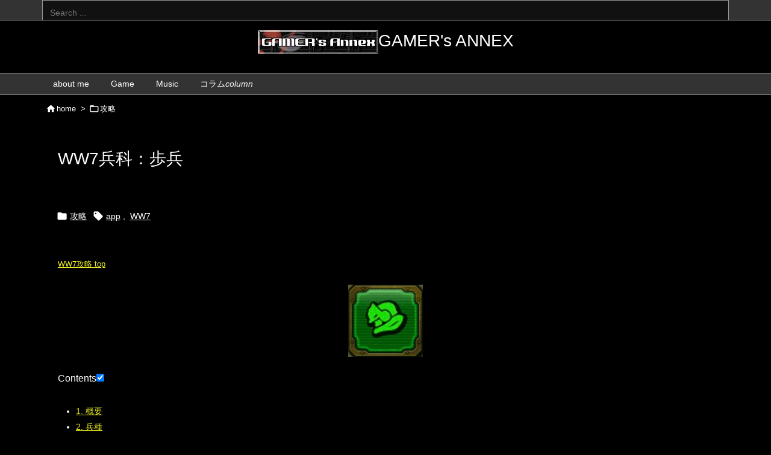

--- FILE ---
content_type: text/html; charset=UTF-8
request_url: https://annex.2mk.org/tips/ww7-infantry/
body_size: 25845
content:
<!DOCTYPE html>
<html lang="ja" itemscope itemtype="https://schema.org/WebPage">
<head prefix="og: http://ogp.me/ns# article: http://ogp.me/ns/article# fb: http://ogp.me/ns/fb#">
<meta charset="UTF-8" />
<meta http-equiv="X-UA-Compatible" content="IE=edge" />
<meta http-equiv="Content-Security-Policy" content="upgrade-insecure-requests" />
<meta name="viewport" content="width=device-width, initial-scale=1, user-scalable=yes" />
<title>WW7兵科：歩兵 | GAMER&#039;s ANNEX</title><meta name='robots' content='max-image-preview:large' /><!-- Jetpack Site Verification Tags --><meta name="google-site-verification" content="KP1OTCtucmeFJ2vv_luwPEGiERjoBPWgJUNQdBk0WOQ" /><meta name="msvalidate.01" content="65B76320D26B98C0FB6D1B1764950CBA" /><meta name="yandex-verification" content="c41c07805b3d1fe7" /><link rel='dns-prefetch' href='//ajax.googleapis.com' /><link rel='dns-prefetch' href='//stats.wp.com' /><link rel="alternate" title="oEmbed (JSON)" type="application/json+oembed" href="https://annex.2mk.org/wp-json/oembed/1.0/embed?url=https%3A%2F%2Fannex.2mk.org%2Ftips%2Fww7-infantry%2F" /><link rel="alternate" title="oEmbed (XML)" type="text/xml+oembed" href="https://annex.2mk.org/wp-json/oembed/1.0/embed?url=https%3A%2F%2Fannex.2mk.org%2Ftips%2Fww7-infantry%2F&#038;format=xml" /><link rel='preconnect' href='//fonts.googleapis.com' crossorigin /><link rel="preload" as="style" type="text/css" href="https://annex.2mk.org/wp-content/themes/luxeritas/style.async.min.css?v=1660134729" /><link rel="preload" as="font" type="font/woff2" href="https://annex.2mk.org/wp-content/themes/luxeritas/fonts/icomoon/fonts/icomoon.woff2" crossorigin /><!-- Global site tag (gtag.js) - Google Analytics --><script async src="https://www.googletagmanager.com/gtag/js?id=UA-76647536-1"></script><script>  window.dataLayer = window.dataLayer || [];
  function gtag(){dataLayer.push(arguments);}
  gtag('js', new Date());
  gtag('config', 'UA-76647536-1');
</script><link rel="amphtml" href="https://annex.2mk.org/tips/ww7-infantry/amp/"><link rel="canonical" href="https://annex.2mk.org/tips/ww7-infantry/" /><link rel='shortlink' href='https://wp.me/p9I9tf-1i8' /><link rel="pingback" href="https://annex.2mk.org/xmlrpc.php" /><link rel="author" href="https://annex.2mk.org/about-me/" /><link rel="alternate" type="application/rss+xml" title="GAMER&#039;s ANNEX RSS Feed" href="https://annex.2mk.org/feed/" /><link rel="alternate" type="application/atom+xml" title="GAMER&#039;s ANNEX Atom Feed" href="https://annex.2mk.org/feed/atom/" /><meta name="description" content="「歩兵」は、徒歩で戦う兵士で編成された兵科だ。－－ワールドウォー・セブンよりWW7の兵科、歩兵についてわかる範囲で記載しています。" /><meta name="keywords" content="攻略, app, WW7" /><meta name="theme-color" content="#81d742"><meta name="format-detection" content="telephone=no,email=no,address=no"><meta name="referrer" content="no-referrer-when-downgrade" /><meta property="og:type" content="article" /><meta property="og:url" content="https://annex.2mk.org/tips/ww7-infantry/" /><meta property="og:title" content="WW7兵科：歩兵 | GAMER&#039;s ANNEX" /><meta property="og:description" content="「歩兵」は、徒歩で戦う兵士で編成された兵科だ。－－ワールドウォー・セブンよりWW7の兵科、歩兵についてわかる範囲で記載しています。" /><meta property="og:image" content="https://annex.2mk.org/wp-content/uploads/sites/3/game/ww7/tips/infantry.jpg" /><meta property="og:image:width" content="124" /><meta property="og:image:height" content="120" /><meta property="og:image:alt" content="歩兵" /><meta property="og:site_name" content="GAMER&#039;s ANNEX" /><meta property="og:locale" content="ja_JP" /><meta property="article:section" content="攻略" /><meta property="article:published_time" content="2018-09-30T00:12:07Z" /><meta property="article:modified_time" content="2019-01-17T00:41:06Z" /><meta name="twitter:card" content="summary" /><meta name="twitter:domain" content="annex.2mk.org" /><style id='wp-img-auto-sizes-contain-inline-css'>
img:is([sizes=auto i],[sizes^="auto," i]){contain-intrinsic-size:3000px 1500px}
/*# sourceURL=wp-img-auto-sizes-contain-inline-css */
</style><style id='global-styles-inline-css' type='text/css'>
:root{--wp--preset--aspect-ratio--square: 1;--wp--preset--aspect-ratio--4-3: 4/3;--wp--preset--aspect-ratio--3-4: 3/4;--wp--preset--aspect-ratio--3-2: 3/2;--wp--preset--aspect-ratio--2-3: 2/3;--wp--preset--aspect-ratio--16-9: 16/9;--wp--preset--aspect-ratio--9-16: 9/16;--wp--preset--color--black: #000000;--wp--preset--color--cyan-bluish-gray: #abb8c3;--wp--preset--color--white: #ffffff;--wp--preset--color--pale-pink: #f78da7;--wp--preset--color--vivid-red: #cf2e2e;--wp--preset--color--luminous-vivid-orange: #ff6900;--wp--preset--color--luminous-vivid-amber: #fcb900;--wp--preset--color--light-green-cyan: #7bdcb5;--wp--preset--color--vivid-green-cyan: #00d084;--wp--preset--color--pale-cyan-blue: #8ed1fc;--wp--preset--color--vivid-cyan-blue: #0693e3;--wp--preset--color--vivid-purple: #9b51e0;--wp--preset--gradient--vivid-cyan-blue-to-vivid-purple: linear-gradient(135deg,rgb(6,147,227) 0%,rgb(155,81,224) 100%);--wp--preset--gradient--light-green-cyan-to-vivid-green-cyan: linear-gradient(135deg,rgb(122,220,180) 0%,rgb(0,208,130) 100%);--wp--preset--gradient--luminous-vivid-amber-to-luminous-vivid-orange: linear-gradient(135deg,rgb(252,185,0) 0%,rgb(255,105,0) 100%);--wp--preset--gradient--luminous-vivid-orange-to-vivid-red: linear-gradient(135deg,rgb(255,105,0) 0%,rgb(207,46,46) 100%);--wp--preset--gradient--very-light-gray-to-cyan-bluish-gray: linear-gradient(135deg,rgb(238,238,238) 0%,rgb(169,184,195) 100%);--wp--preset--gradient--cool-to-warm-spectrum: linear-gradient(135deg,rgb(74,234,220) 0%,rgb(151,120,209) 20%,rgb(207,42,186) 40%,rgb(238,44,130) 60%,rgb(251,105,98) 80%,rgb(254,248,76) 100%);--wp--preset--gradient--blush-light-purple: linear-gradient(135deg,rgb(255,206,236) 0%,rgb(152,150,240) 100%);--wp--preset--gradient--blush-bordeaux: linear-gradient(135deg,rgb(254,205,165) 0%,rgb(254,45,45) 50%,rgb(107,0,62) 100%);--wp--preset--gradient--luminous-dusk: linear-gradient(135deg,rgb(255,203,112) 0%,rgb(199,81,192) 50%,rgb(65,88,208) 100%);--wp--preset--gradient--pale-ocean: linear-gradient(135deg,rgb(255,245,203) 0%,rgb(182,227,212) 50%,rgb(51,167,181) 100%);--wp--preset--gradient--electric-grass: linear-gradient(135deg,rgb(202,248,128) 0%,rgb(113,206,126) 100%);--wp--preset--gradient--midnight: linear-gradient(135deg,rgb(2,3,129) 0%,rgb(40,116,252) 100%);--wp--preset--font-size--small: 13px;--wp--preset--font-size--medium: 20px;--wp--preset--font-size--large: 36px;--wp--preset--font-size--x-large: 42px;--wp--preset--spacing--20: 0.44rem;--wp--preset--spacing--30: 0.67rem;--wp--preset--spacing--40: 1rem;--wp--preset--spacing--50: 1.5rem;--wp--preset--spacing--60: 2.25rem;--wp--preset--spacing--70: 3.38rem;--wp--preset--spacing--80: 5.06rem;--wp--preset--shadow--natural: 6px 6px 9px rgba(0, 0, 0, 0.2);--wp--preset--shadow--deep: 12px 12px 50px rgba(0, 0, 0, 0.4);--wp--preset--shadow--sharp: 6px 6px 0px rgba(0, 0, 0, 0.2);--wp--preset--shadow--outlined: 6px 6px 0px -3px rgb(255, 255, 255), 6px 6px rgb(0, 0, 0);--wp--preset--shadow--crisp: 6px 6px 0px rgb(0, 0, 0);}:where(.is-layout-flex){gap: 0.5em;}:where(.is-layout-grid){gap: 0.5em;}body .is-layout-flex{display: flex;}.is-layout-flex{flex-wrap: wrap;align-items: center;}.is-layout-flex > :is(*, div){margin: 0;}body .is-layout-grid{display: grid;}.is-layout-grid > :is(*, div){margin: 0;}:where(.wp-block-columns.is-layout-flex){gap: 2em;}:where(.wp-block-columns.is-layout-grid){gap: 2em;}:where(.wp-block-post-template.is-layout-flex){gap: 1.25em;}:where(.wp-block-post-template.is-layout-grid){gap: 1.25em;}.has-black-color{color: var(--wp--preset--color--black) !important;}.has-cyan-bluish-gray-color{color: var(--wp--preset--color--cyan-bluish-gray) !important;}.has-white-color{color: var(--wp--preset--color--white) !important;}.has-pale-pink-color{color: var(--wp--preset--color--pale-pink) !important;}.has-vivid-red-color{color: var(--wp--preset--color--vivid-red) !important;}.has-luminous-vivid-orange-color{color: var(--wp--preset--color--luminous-vivid-orange) !important;}.has-luminous-vivid-amber-color{color: var(--wp--preset--color--luminous-vivid-amber) !important;}.has-light-green-cyan-color{color: var(--wp--preset--color--light-green-cyan) !important;}.has-vivid-green-cyan-color{color: var(--wp--preset--color--vivid-green-cyan) !important;}.has-pale-cyan-blue-color{color: var(--wp--preset--color--pale-cyan-blue) !important;}.has-vivid-cyan-blue-color{color: var(--wp--preset--color--vivid-cyan-blue) !important;}.has-vivid-purple-color{color: var(--wp--preset--color--vivid-purple) !important;}.has-black-background-color{background-color: var(--wp--preset--color--black) !important;}.has-cyan-bluish-gray-background-color{background-color: var(--wp--preset--color--cyan-bluish-gray) !important;}.has-white-background-color{background-color: var(--wp--preset--color--white) !important;}.has-pale-pink-background-color{background-color: var(--wp--preset--color--pale-pink) !important;}.has-vivid-red-background-color{background-color: var(--wp--preset--color--vivid-red) !important;}.has-luminous-vivid-orange-background-color{background-color: var(--wp--preset--color--luminous-vivid-orange) !important;}.has-luminous-vivid-amber-background-color{background-color: var(--wp--preset--color--luminous-vivid-amber) !important;}.has-light-green-cyan-background-color{background-color: var(--wp--preset--color--light-green-cyan) !important;}.has-vivid-green-cyan-background-color{background-color: var(--wp--preset--color--vivid-green-cyan) !important;}.has-pale-cyan-blue-background-color{background-color: var(--wp--preset--color--pale-cyan-blue) !important;}.has-vivid-cyan-blue-background-color{background-color: var(--wp--preset--color--vivid-cyan-blue) !important;}.has-vivid-purple-background-color{background-color: var(--wp--preset--color--vivid-purple) !important;}.has-black-border-color{border-color: var(--wp--preset--color--black) !important;}.has-cyan-bluish-gray-border-color{border-color: var(--wp--preset--color--cyan-bluish-gray) !important;}.has-white-border-color{border-color: var(--wp--preset--color--white) !important;}.has-pale-pink-border-color{border-color: var(--wp--preset--color--pale-pink) !important;}.has-vivid-red-border-color{border-color: var(--wp--preset--color--vivid-red) !important;}.has-luminous-vivid-orange-border-color{border-color: var(--wp--preset--color--luminous-vivid-orange) !important;}.has-luminous-vivid-amber-border-color{border-color: var(--wp--preset--color--luminous-vivid-amber) !important;}.has-light-green-cyan-border-color{border-color: var(--wp--preset--color--light-green-cyan) !important;}.has-vivid-green-cyan-border-color{border-color: var(--wp--preset--color--vivid-green-cyan) !important;}.has-pale-cyan-blue-border-color{border-color: var(--wp--preset--color--pale-cyan-blue) !important;}.has-vivid-cyan-blue-border-color{border-color: var(--wp--preset--color--vivid-cyan-blue) !important;}.has-vivid-purple-border-color{border-color: var(--wp--preset--color--vivid-purple) !important;}.has-vivid-cyan-blue-to-vivid-purple-gradient-background{background: var(--wp--preset--gradient--vivid-cyan-blue-to-vivid-purple) !important;}.has-light-green-cyan-to-vivid-green-cyan-gradient-background{background: var(--wp--preset--gradient--light-green-cyan-to-vivid-green-cyan) !important;}.has-luminous-vivid-amber-to-luminous-vivid-orange-gradient-background{background: var(--wp--preset--gradient--luminous-vivid-amber-to-luminous-vivid-orange) !important;}.has-luminous-vivid-orange-to-vivid-red-gradient-background{background: var(--wp--preset--gradient--luminous-vivid-orange-to-vivid-red) !important;}.has-very-light-gray-to-cyan-bluish-gray-gradient-background{background: var(--wp--preset--gradient--very-light-gray-to-cyan-bluish-gray) !important;}.has-cool-to-warm-spectrum-gradient-background{background: var(--wp--preset--gradient--cool-to-warm-spectrum) !important;}.has-blush-light-purple-gradient-background{background: var(--wp--preset--gradient--blush-light-purple) !important;}.has-blush-bordeaux-gradient-background{background: var(--wp--preset--gradient--blush-bordeaux) !important;}.has-luminous-dusk-gradient-background{background: var(--wp--preset--gradient--luminous-dusk) !important;}.has-pale-ocean-gradient-background{background: var(--wp--preset--gradient--pale-ocean) !important;}.has-electric-grass-gradient-background{background: var(--wp--preset--gradient--electric-grass) !important;}.has-midnight-gradient-background{background: var(--wp--preset--gradient--midnight) !important;}.has-small-font-size{font-size: var(--wp--preset--font-size--small) !important;}.has-medium-font-size{font-size: var(--wp--preset--font-size--medium) !important;}.has-large-font-size{font-size: var(--wp--preset--font-size--large) !important;}.has-x-large-font-size{font-size: var(--wp--preset--font-size--x-large) !important;}
/*# sourceURL=global-styles-inline-css */
</style>
<style id='classic-theme-styles-inline-css'>
/*! This file is auto-generated */
.wp-block-button__link{color:#fff;background-color:#32373c;border-radius:9999px;box-shadow:none;text-decoration:none;padding:calc(.667em + 2px) calc(1.333em + 2px);font-size:1.125em}.wp-block-file__button{background:#32373c;color:#fff;text-decoration:none}
/*# sourceURL=/wp-includes/css/classic-themes.min.css */
</style><style id='luxech-inline-css'>
/*! Luxeritas WordPress Theme 3.23.0 - (C) 2015 Thought is free. */*,*:before,*:after{box-sizing:border-box}@-ms-viewport{width:device-width}a:not([href]):not([tabindex]),a:not([href]):not([tabindex]):hover,a:not([href]):not([tabindex]):focus{color:inherit;text-decoration:none}a:not([href]):not([tabindex]):focus{outline:0}h1{font-size:2em;margin:.67em 0}small{font-size:80%}img{border-style:none;vertical-align:middle}hr{box-sizing:content-box;height:0;overflow:visible;margin-top:1rem;margin-bottom:1rem;border:0}pre{margin-top:0;margin-bottom:1rem;overflow:auto;-ms-overflow-style:scrollbar}code,pre{font-family:monospace,monospace;font-size:1em}ul ul,ol ul,ul ol,ol ol{margin-bottom:0}p{margin-top:0;margin-bottom:1rem}button{border-radius:0}input,button,select,optgroup,textarea{margin:0;font-family:inherit;font-size:inherit;line-height:inherit}button,input{overflow:visible}button,select{text-transform:none}button,[type=button],[type=reset],[type=submit]{-webkit-appearance:button}button:not(:disabled),[type=button]:not(:disabled),[type=reset]:not(:disabled),[type=submit]:not(:disabled){cursor:pointer}::-moz-focus-inner{padding:0;border-style:none}::-webkit-inner-spin-button{height:auto}::-webkit-search-decoration{-webkit-appearance:none}label{display:inline-block;margin-bottom:.5rem}h1,h2,h3,h4,h5,h6{margin-top:0;margin-bottom:.5rem;font-family:inherit;font-weight:500;line-height:1.2;color:inherit}.container{width:100%;margin-right:auto;margin-left:auto}@media (min-width:768px){.container{max-width:720px}}@media (min-width:992px){.container{max-width:960px}}@media (min-width:1200px){.container{max-width:1140px}}.row{display:flex;flex-wrap:wrap}div[class^=col-]{flex:0 0 auto;position:relative;width:100%;min-height:1px;padding-right:15px;padding-left:15px}.col-12{max-width:100%}.col-6{max-width:50%}.col-4{max-width:33.333333%}.clearfix:after{display:block;clear:both;content:""}.pagination{display:flex;padding-left:0;list-style:none;border-radius:.25rem}table{border-collapse:collapse}caption{padding-top:.75rem;padding-bottom:.75rem;color:#6c757d;text-align:left;caption-side:bottom}th{text-align:left}body .material-icons,body .material-icons-outlined{font-size:inherit;font-feature-settings:'liga';-moz-osx-font-smoothing:grayscale;text-rendering:optimizeLegibility;transform:scale(1.3,1.3);transform-origin:top;margin-top:-.16em}.material-icons.flip-h{transform:scale(-1.3,1.3)}.material-icons.rotate{transform:rotate(180deg) translate(0,-1.3em) scale(1.3,1.3)}.material-icons.pull-left{float:left;margin-right:.3em}.material-icons.pull-right{float:right;margin-left:.3em}@font-face{font-family:'icomoon';src:url('/wp-content/themes/luxeritas/fonts/icomoon/fonts/icomoon.eot');src:url('/wp-content/themes/luxeritas/fonts/icomoon/fonts/icomoon.eot') format('embedded-opentype'),url('/wp-content/themes/luxeritas/fonts/icomoon/fonts/icomoon.woff2') format('woff2'),url('/wp-content/themes/luxeritas/fonts/icomoon/fonts/icomoon.woff') format('woff'),url('/wp-content/themes/luxeritas/fonts/icomoon/fonts/icomoon.ttf') format('truetype'),url('/wp-content/themes/luxeritas/fonts/icomoon/fonts/icomoon.svg') format('svg');font-weight:400;font-style:normal;font-display:swap}[class^=ico-],[class*=" ico-"]{font-family:'icomoon';display:inline-block;font-style:normal;font-weight:400;font-variant:normal;text-transform:none;text-rendering:auto;line-height:1;-webkit-font-smoothing:antialiased;-moz-osx-font-smoothing:grayscale}.ico-speech-bubble:before{content:"\e903"}.ico-external-link-alt:before{content:"\f35d"}.ico-external-link-square-alt:before{content:"\f360"}.ico-line:before{content:"\e700"}.ico-feedly:before{content:"\e600"}.ico-plus-square:before{content:"\f0fe"}.ico-minus-square:before{content:"\f146"}.ico-caret-square-down:before{content:"\f150"}.ico-search:before{content:"\f002"}.ico-link:before{content:"\f0c1"}.ico-caret-right:before{content:"\f0da"}.ico-spinner:before{content:"\f110"}.ico-comment:before{content:"\e900"}.ico-comments:before{content:"\e901"}.ico-chevron-up:before{content:"\f077"}.ico-chevron-down:before{content:"\f078"}.ico-twitter:before{content:"\f099"}.ico-facebook:before{content:"\f09a"}.ico-linkedin:before{content:"\f0e1"}.ico-angle-double-right:before{content:"\f101"}.ico-chevron-circle-left:before{content:"\f137"}.ico-chevron-circle-right:before{content:"\f138"}.ico-youtube-play:before{content:"\f16a"}.ico-instagram:before{content:"\f16d"}.ico-pinterest-p:before{content:"\f231"}.ico-get-pocket:before{content:"\f265"}.ico-spin{animation:ico-spin 2s infinite linear}@keyframes ico-spin{0%{transform:rotate(0)}100%{transform:rotate(360deg)}}*{margin:0;padding:0}a:hover,.term img,a:hover,.term img:hover{transition:opacity .3s,transform .5s}a:hover img{opacity:.8}hr{border-top:1px dotted #ddd}img,video,object,canvas{max-width:100%;height:auto;box-sizing:content-box}.no-js img.lazy{display:none!important}pre,ul,ol{margin:1.6em 0}ul ul,ol ol,ul ol,ol ul{margin:0 .6em 0}pre{margin-bottom:30px}blockquote,.wp-block-quote{display:block;position:relative;overflow:hidden;overflow-wrap:anywhere;margin:1.6em 5px;padding:25px;font-size:1.4rem;background:#666;border:0;border-radius:6px;box-shadow:0 5px 5px 0 rgba(18,63,82,.035),0 0 0 1px rgba(176,181,193,.2)}blockquote:after{content:"\275b\275b";display:block;position:absolute;font-family:Arial,sans-serif;font-size:200px;line-height:1em;left:-25px;top:-15px;opacity:.1}blockquote cite,.wp-block-quote cite{display:block;text-align:right;font-family:serif;font-size:.9em;font-style:oblique;color:#fff}.wp-block-quote:not(.is-large):not(.is-style-large){border:0}blockquote ol:first-child,blockquote p:first-child,blockquote ul:first-child{margin-top:5px}blockquote ol:last-child,blockquote p:last-child,blockquote ul:last-child{margin-bottom:5px}[type=submit],[type=text],[type=email],.reply a{display:inline;line-height:1;vertical-align:middle;padding:12px 12px 11px;max-width:100%}.reply a,[type=submit],.widget_categories select,.widget_archive select{color:#ddd;font-weight:400;background:#666;border:1px solid #999}option,textarea,[type=text],[type=email],[type=search]{color:inherit;background:#111;border:1px solid #999}[type=search]{-webkit-appearance:none;outline-offset:-2px;line-height:1;border-radius:0}textarea{overflow:auto;resize:vertical;padding:8px;max-width:100%}button{appearance:none;outline:0;border:0}.cboth{clear:both}.bold{font-weight:700}.wp-caption{margin-bottom:1.6em;max-width:100%}.wp-caption img[class*=wp-image-]{display:block;margin:0}.post .wp-caption-text,.post .wp-caption-dd{font-size:1.2rem;line-height:1.5;margin:0;padding:.5em 0}.sticky .posted-on{display:none}.bypostauthor>article .fn:after{content:"";position:relative}.screen-reader-text{clip:rect(1px,1px,1px,1px);height:1px;overflow:hidden;position:absolute !important;width:1px}strong{font-weight:700}em{font-style:italic}.alignleft{display:inline;float:left}.alignright{display:inline;float:right}.aligncenter{display:block;margin-right:auto;margin-left:auto}.post .alignfull{margin-left:-68px;margin-right:-68px}figure.alignwide>img,figure.alignfull>img{min-width:100%}blockquote.alignleft,.wp-caption.alignleft,.post img.alignleft{margin:.4em 1.6em 1.6em 0}blockquote.alignright,.wp-caption.alignright,.post img.alignright{margin:.4em 0 1.6em 1.6em}blockquote.aligncenter,.wp-caption.aligncenter,.post img.aligncenter{clear:both;margin-top:.4em;margin-bottom:1.6em}.wp-caption.alignleft,.wp-caption.alignright,.wp-caption.aligncenter{margin-bottom:1.2em}img[class*=wp-image-],img[class*=attachment-]{max-width:100%;height:auto}.gallery-item{display:inline-block;text-align:left;vertical-align:top;margin:0 0 1.5em;padding:0 1em 0 0;width:50%}.gallery-columns-1 .gallery-item{width:100%}.gallery-columns-2 .gallery-item{max-width:50%}@media screen and (min-width:30em){.gallery-item{max-width:25%}.gallery-columns-1 .gallery-item{max-width:100%}.gallery-columns-2 .gallery-item{max-width:50%}.gallery-columns-3 .gallery-item{max-width:33.33%}.gallery-columns-4 .gallery-item{max-width:25%}}.gallery-caption{display:block;font-size:1.2rem;line-height:1.5;padding:.5em 0}.wp-block-image{margin:1.6em 0}figure.wp-block-image{display:inline-block}.post ul.blocks-gallery-grid{padding:0}#head-in{padding-top:28px;background:#111}.band{position:absolute;top:0;left:0;right:0}div[id*=head-band]{margin:auto;height:34px;line-height:34px;overflow:hidden;background:#333;border-bottom:1px solid #999}.band-menu{position:relative;margin:auto}.band-menu ul{font-size:1px;margin:0 -5px 0 0;position:absolute;right:10px;list-style:none}.band-menu li{display:inline-block;vertical-align:middle;font-size:1.2rem;margin:0 3px;line-height:1}.band-menu li a{color:#fff;text-decoration:none}.band-menu li a:hover{color:#09f}.band-menu .menu-item a:before{display:inline;margin:5px;line-height:1;font-family:"icomoon";content:"\f0da"}div[id*=head-band] .snsf{display:block;min-width:28px;height:20px;margin:-2px -6px 0 0;text-align:center}div[id*=head-band] .snsf a{display:block;height:100%;width:100%;text-decoration:none;letter-spacing:0;font-family:Verdana,Arial,Helvetica,Roboto;padding:4px;border-radius:2px}#sitename{display:inline-block;max-width:100%;margin:0 0 12px;font-size:2.8rem;line-height:1.4}#sitename a{color:inherit;text-decoration:none}.desc{line-height:1.4}.info{padding:20px 10px;overflow:hidden}.logo,.logo-up{position:relative;margin:15px auto -10px auto;text-align:center}.logo-up{margin:15px auto 0 auto}#header .head-cover{position:relative;margin:auto}#header #gnavi,#foot-in,.foot-nav{margin:auto}#nav{margin:0;padding:0;border-top:1px solid #999;border-bottom:1px solid #999;position:relative;z-index:20}#nav,#gnavi ul.gu,#gnavi li.gl>a,.mobile-nav{color:#fff;background:#333}#gnavi .mobile-nav{display:none}#gnavi .nav-menu{display:block}#gnavi ul.gu{margin:0}#gnavi li.gl{float:left;position:relative;list-style-type:none;text-indent:0;white-space:nowrap}#gnavi li.gl>a{display:block;text-decoration:none;text-align:center;height:100%}#gnavi li ul.gu{display:none}@media (min-width:992px){#gnavi ul.gu{display:flex;flex-wrap:wrap}#gnavi li.gl{flex:0 0 auto;min-width:1px;background:#09f}#gnavi .gc>ul>li.gl{background:0 0}#gnavi li.gl>a>.gim{display:block;height:100%}#gnavi .gc>ul>li>a>.gim{transition:.4s;border-bottom:0;padding:16px 18px}#gnavi li.gl>ul{display:none;margin:0;border:1px solid #ccc;border-bottom:0;background:0 0;position:absolute;top:100%;z-index:1}#gnavi li li.gl{width:100%;min-width:160px}#gnavi li li.gl a>.gim{border-bottom:1px solid #ccc;font-size:1.3rem;padding:10px 15px;width:100%;text-align:left}#gnavi li li.gl>ul{padding:0;border-top:1px solid #ccc;overflow:hidden;top:-1px;left:100%}#gnavi li.gl:hover>a,#gnavi li.gl:hover>a>.gim,div.mobile-nav:hover,ul.mobile-nav li:hover{color:#fff;background:#09f}#gnavi li[class*=current]>a{background:none repeat scroll 0 0 #000;color:#fff}#gnavi ul ul>li[class*=children]>a>.gim:after{font-family:"icomoon";content:"\f0da";position:absolute;right:6px;top:0;bottom:0;margin:auto;height:1.3rem}}@media (max-width:991px){.mobile-nav p{letter-spacing:0;font-size:1.1rem;line-height:1;margin:6px 0 0}.mobile-nav li{white-space:nowrap;text-align:center;padding:8px 10px;border:0;list-style:none;cursor:pointer}.mobile-nav li:hover{opacity:.6}.mobile-nav li i,.mobile-nav li svg{font-size:1.8rem;font-style:normal}#gnavi ul.gu{display:none;border:0;border-bottom:solid 1px #ccc}#gnavi li.gl{display:block;float:none;width:100%;padding-left:0;text-align:left;line-height:2.3;border-top:1px solid #ccc;list-style:disc inside}#gnavi li.gl:hover>a>.gim{background:0 0}}#primary{border:1px solid transparent}#section,.grid{margin:0 10px 20px 0}.grid{padding:45px 68px;background:#333;border:1px solid #999}#breadcrumb{margin:20px 0 15px;padding:8px;line-height:2}#breadcrumb,#breadcrumb a{color:#fff;text-decoration:none;word-break:normal}#breadcrumb a:hover{text-decoration:underline}#breadcrumb h1,#breadcrumb li{display:inline;list-style-type:none;font-size:1.3rem}#breadcrumb i,#breadcrumb svg{margin-right:3px}#breadcrumb i.arrow{margin:0 8px}.term{margin-right:10px}.term img{float:left;max-width:40%;height:auto;margin-bottom:15px;background:inherit;border:1px solid #ddd;border-radius:4px;box-shadow:0 0 2px 1px rgba(255,255,255,1) inset}.term img:hover{border-color:#06c}#related .term img{padding:1px;width:100px;height:100px}.read-more-link,.read-more-link i,.read-more-link svg{text-decoration:underline}#list a{word-break:normal}#list .toc{margin:0 0 25px}#list .excerpt{margin:0 0 12px;line-height:1.8}.exsp{display:inline}#list .read-more{clear:both;line-height:1;margin:35px 0 30px;text-align:right}#list .read-more{margin:0}@media (max-width:575px){.read-more-link{background:#333;border:1px solid #aaa}.read-more-link:hover{color:red;background:#444;text-decoration:none}}.meta,.post .meta{margin:0;font-size:1.4rem;color:#fff;margin-bottom:35px;vertical-align:middle;padding:16px 0}.meta a{display:inline-block;color:#fff;text-decoration:underline}.meta i{margin-right:6px}.meta span{margin:0 12px 0 0}.meta span.break{margin:0 8px 0 4px}.meta span.first-item{margin:0;white-space:nowrap}.meta-box{margin:30px 10px}.toc .meta-u,.post .meta-u{background:0 0;border:0;margin:0 0 10px;padding:0}.post .meta-u{overflow:hidden;text-align:right}#paging{margin:auto;text-align:center}#paging ul{padding:0}#paging i{font-weight:700}#paging .not-allow i{font-weight:400;opacity:.3}.pagination{display:flex;justify-content:center;margin:0}.pagination li{flex:1 1 42px;max-width:42px;min-width:27px;float:left}.pagination>li>a,.pagination>li>span{display:inline-block;text-decoration:none;width:100%;padding:6px 0;color:inherit;background:#333;border:1px solid #ccc;border-right:0}.pagination>li:last-child>a,.pagination>li:last-child>span,.pagination>.not-allow:first-child>span:hover{border-right:1px solid #ccc}.pagination>.active>span,.pagination .current,.pagination>li>a:hover{color:#fff;background:#dc143c}.pagination>.active>span:hover,.pagination>.not-allow>span:hover{cursor:text}.post #paging{margin:20px 0 40px}.post{font-size:1.6rem;line-height:1.9}.post p{margin:1.3em 0}.post a{text-decoration:underline}.post h2,.post h3,.post h4,.post h5,.post h6{line-height:1.4;margin-top:35px;margin-bottom:30px}.post h1:first-child{margin-top:0}.post h2{border-left:8px solid #aaa;font-size:2.4rem;margin-top:50px;padding:8px 20px}.post h3{font-size:2.2rem;padding:2px 15px;margin-top:50px;margin-left:5px;border-left:2px #aaa solid}.post h4{font-size:1.8rem;padding:0 12px;border:0;border-left:solid 12px #aaa}.post h2:first-child,.post h3:first-child{margin-top:30px}.post table{margin-bottom:30px}.post td,.post th{padding:8px 10px;border:1px solid #ccc}.post th{text-align:center;background:#f5f4f3}.post ul,.post ol{padding:0 0 0 30px}.post .vcard{text-align:right}.post .vcard i,.post .vcard svg{margin-right:8px}.entry-title,#front-page-title{font-size:2.8rem;line-height:1.5;background:0 0;border:none;margin:0 0 10px;padding:0}.entry-title a{color:inherit;text-decoration:none}.entry-title a:hover{color:#dc143c}#sns-tops{margin:-25px 0 45px}#sns-bottoms{margin:16px 0 0}#bottom-area #sns-bottoms{margin-bottom:0}.sns-msg h2{display:inline-block;margin:0 0 0 5px;padding:0 8px;line-height:1;font-size:1.6rem;background:0 0;border:none;border-bottom:5px solid #c8c7c6}#pnavi{clear:both;padding:0;border:1px solid #ddd;background:#333;height:auto;overflow:hidden}#pnavi .next,#pnavi .prev{position:relative}#pnavi .next{text-align:right;border-bottom:1px solid #999}#pnavi i,#pnavi svg{font-size:2.2rem}#pnavi .next-arrow,#pnavi .prev-arrow{font-size:1.6rem;position:absolute;top:10px}#pnavi .next-arrow *,#pnavi .prev-arrow *{vertical-align:middle}#pnavi .next-arrow{left:20px}#pnavi .prev-arrow{right:20px}#pnavi .ntitle,#pnavi .ptitle{margin-top:32px}#pnavi img{height:100px;width:100px;border:1px solid #999;border-radius:8px}#pnavi a{display:block;padding:15px 30px;overflow:hidden;text-decoration:none;color:#888786;min-height:132px}#pnavi a:hover{color:#dc143c}#pnavi a>img,#pnavi a:hover>img{transition:opacity .4s,transform .4s}#pnavi a:hover>img{border-color:#337ab7}#pnavi .block-span{display:block;margin-top:35px}#pnavi .next img,#pnavi .no-img-next i,#pnavi .no-img-next svg{float:right;margin:0 0 0 10px}#pnavi .prev img,#pnavi .no-img-prev i,#pnavi .no-img-prev svg{float:left;margin:0 10px 0 0}#pnavi i.navi-home,#pnavi svg.navi-home,#pnavi .no-img-next i,#pnavi .no-img-next svg,#pnavi .no-img-prev i,#pnavi .no-img-prev svg{font-size:7.6rem;padding:5px 0}@media (min-width:1200px),(min-width:540px) and (max-width:991px){#pnavi .next,#pnavi .prev,#pnavi .next a,#pnavi .prev a{padding-bottom:32767px;margin-bottom:-32752px}#pnavi .next,#pnavi .prev{margin-bottom:-32767px;width:50%}#pnavi .next{float:right;border-left:1px solid #999}}.related,.discussion,.tb{font-size:2.4rem;line-height:2;margin:0 0 15px}.related i,.related svg,.discussion i,.discussion svg,.tb i,.tb svg{margin-right:10px}#related{padding:0}#related .term img{float:left;margin:8px 10px 8px 0}#related h3{font-size:1.6rem;font-weight:700;padding:0;margin:10px 0 10px 10px;border:none}#related h3 a{color:inherit;text-decoration:none;line-height:1.6}#related h3 a:hover{color:#09f}#related .toc{padding:10px 0;border-top:1px dotted #ccc}#related .toc:first-child{border-top:none}#related .excerpt p{display:inline;opacity:.7;font-size:1.3rem}#comments h3{font-size:1.6rem;border:none;padding:10px 0;margin-bottom:10px}#comments h3 i,#comments h3 svg{font-size:2.2rem;margin-right:10px}.comments-list,.comments-list li{border-bottom:1px solid #999}.comments-list li{margin-bottom:20px}.comments-list .comment-body{padding-bottom:20px}.comments-list li:last-child{margin-bottom:0;padding-bottom:0;border:none}#comments p{font-size:1.4rem;margin:20px 0}#comments label{display:block}.comment-author.vcard .avatar{display:block;float:left;margin:0 10px 20px 0}.comment-meta{margin-bottom:40px}.comment-meta:after{content:" ";clear:both}.fn{line-height:1.6;font-size:1.5rem}.says{margin-left:10px}.commentmetadata{font-size:1.4rem;height:15px;padding:10px 10px 10px 0}.reply a{display:block;text-decoration:none;text-align:center;width:65px;margin:0 0 0 auto}.comments-list{padding-left:0;list-style-type:none}.comments-list li.depth-1>ul.children{padding-left:30px}.comments-list li{list-style-type:none}#comments .no-comments{margin:0 0 20px;padding:10px 20px 30px;border-bottom:1px solid #999}#c-paging{text-align:center;padding:0 0 20px;border-bottom:1px solid #ccc}#commentform p{margin:0 0 20px}#respond{font-size:1.6rem}#commentform .tags{padding:10px;font-size:1.3rem}#commentform-author{display:flex;flex-wrap:wrap}.comment-form-author{flex:0 1 35%;padding-right:10px}.comment-form-email{flex:1 0 64%}#commentform,#comments textarea,[type^=text],[class^=comment-form-]{margin:0;width:100%}#comments .comment-form-cookies-consent{display:table}#comments .comment-form-cookies-consent *{display:table-cell;margin:0 5px 0 0;width:auto;vertical-align:middle}#comments .form-submit{margin:0}#comments .comments-list .form-submit{margin-bottom:40px}#comments [type=submit]{color:#fff;background:#666;padding:18px 18px 17px;cursor:pointer}#comments [type=submit]:hover{background:#dc143c}#trackback input{width:100%;margin:0 0 10px}#list-title{margin:0 0 40px;font-size:2.8rem;font-weight:400}#section .grid #list-title{margin:0}div[id*=side-],#col3{padding:20px 0;border:1px solid #999;background:#333}#side .widget,#col3 .widget{word-break:break-all;margin:0 6px;padding:20px 7px;border:1px solid transparent}#side ul,#col3 ul{margin-bottom:0}#side ul li,#col3 ul li{list-style-type:none;line-height:2;margin:0;padding:0}#side ul li li,#col3 ul li li{margin-left:16px}#side h3,#col3 h3,#side h4,#col3 h4{font-size:1.8rem;font-weight:700;color:#fff;margin:4px 0 20px;padding:4px 0}.search-field{border:1px solid #999}#wp-calendar,.wp-calendar-nav{background:#333}#wp-calendar caption{color:inherit;background:#111}#wp-calendar #today{background:#504139}#wp-calendar .pad{background:#222}#footer{clear:both;background:#111;border-top:1px solid #999;z-index:10}.row{margin:0}#foot-in{padding:25px 0}#foot-in a{color:#fff}#foot-in h4{font-size:1.8rem;font-weight:700;margin:15px 0;padding:4px 10px;border-left:8px solid #999}#foot-in ul li{list-style-type:none;line-height:1.8;margin:0 10px;padding:0}#foot-in ul li li{margin-left:15px}.foot-nav ul{margin:0 auto;padding:20px 15px}.foot-nav li{display:inline-block;margin:0}.foot-nav li:before{content:"\07c";margin:0 10px}.foot-nav li:first-child:before{content:"";margin:0}#copyright{font-size:1.2rem;padding:20px 0;color:#fff;background:#111;clear:both}#footer .copy{font-size:1.2rem;line-height:1;margin:20px 0 0;text-align:center}#footer .copy a{color:inherit}#footer #thk{margin:20px 0;white-space:nowrap;font-size:1.1rem;word-spacing:-1px}#page-top{position:fixed;bottom:14px;right:14px;font-weight:700;background:#656463;text-decoration:none;color:#fff;padding:16px 20px;text-align:center;cursor:pointer;transition:.8s;opacity:0;visibility:hidden;z-index:99}#page-top:hover{opacity:1!important}iframe{box-sizing:content-box;border:0}.i-video{display:block;position:relative;overflow:hidden}.i-video{padding-top:25px;padding-bottom:56.25%}.i-video iframe,.i-video object,.i-video embed{position:absolute;top:0;left:0;height:100%;width:100%}.i-embed iframe{width:100%}.head-under{margin-top:20px}.head-under,.post-title-upper,.post-title-under{margin-bottom:20px}.posts-under-1{padding:20px 0}.posts-under-2{padding-bottom:40px}.recentcomments a{display:inline;padding:0;margin:0}#main{flex:0 1 772px;max-width:772px;min-width:1px;float:left}#side{flex:0 0 366px;width:366px;min-width:1px;float:right}@media (min-width:992px){#primary,#field{display:flex}#breadcrumb,.head-cover{display:block !important}#sitename img{margin:0}}@media screen and (min-width:768px){.logo,#head-band-in,div[id*=head-band] .band-menu,#header .head-cover,#header #gnavi,#foot-in{max-width:720px}}@media screen and (min-width:992px){.logo,#head-band-in,div[id*=head-band] .band-menu,#header .head-cover,#header #gnavi,#foot-in{max-width:960px}}@media screen and (min-width:992px) and (max-width:1199px){#main{flex:0 1 592px;max-width:592px;min-width:1px}}@media screen and (min-width:1200px){.logo,#head-band-in,div[id*=head-band] .band-menu,#header .head-cover,#header #gnavi,#foot-in{max-width:1140px}#list .term img{width:auto;height:auto;margin-right:20px}}@media screen and (max-width:1199px){#list .term img{max-width:40%;height:auto;margin-right:20px}}@media print,(max-width:991px){#primary,#main,#side{display:block;width:100%;float:none;clear:both}div[id*=head-band]{padding:0 5px}#header #gnavi{padding-left:0;padding-right:0}#main{margin-bottom:30px}#section{margin-right:0}.grid,#side .widget,#col3 .widget{padding-left:20px;padding-right:20px}.grid{margin:0 0 20px}.post .alignfull{margin-left:-20px;margin-right:-20px}#side .widget,#col3 .widget{margin-left:0;margin-right:0}#related .toc{margin-right:15px}.comments-list li.depth-1>ul.children{padding-left:0}#foot-in{padding:0}#foot-in .col-xs-4,#foot-in .col-xs-6,#foot-in .col-xs-12{display:none}div[id*=side-]{margin-bottom:20px}#side-scroll{max-width:32767px}}@media (max-width:575px){.grid,#side .widget,#col3 .widget{padding-left:7px;padding-right:7px}.meta,.post .meta{font-size:1.2rem}#list .term img{max-width:30%;height:auto;margin:0 15px 25px 0}#list .excerpt{padding-left:0;margin:0 0 40px}.excerpt p:not(.meta){display:inline}.excerpt br{display:none}.read-more-link{display:block;clear:both;padding:12px;font-size:1.2rem;text-align:center;white-space:nowrap;overflow:hidden}.read-more-link,.read-more-link i{text-decoration:none}#list .term img{margin-bottom:30px}#list .read-more-link{margin:20px 0 0}#sitename{font-size:2.2rem}.entry-title,#front-page-title,.post h2,.post h3,.related,.discussion,.tb{font-size:1.8rem}#paging a,#paging span{padding:13px 0}[class^=comment-form-]{flex:0 0 100%;padding:0}#page-top{font-size:2rem;padding:8px 14px}.ptop{display:none}}div[id^=tile-],div[id^=card-]{display:flex;flex-wrap:wrap;justify-content:space-between}div[id^=tile-] .toc,div[id^=card-] .toc{max-width:100%;width:100%}div[id^=tile-] .toc:not(#bottom-area):not(.posts-list-middle-widget):not(#bottom-area):not(.posts-list-under-widget),div[id^=card-] .toc:not(#bottom-area):not(.posts-list-middle-widget):not(#bottom-area):not(.posts-list-under-widget){position:relative;display:inline-block;vertical-align:top;min-width:1px}@media (min-width:1200px){#tile-4 .toc,#card-4 .toc{max-width:24.5%;width:24.5%}#tile-3 .toc,#card-3 .toc{max-width:32.5%;width:32.5%}#tile-2 .toc,#card-2 .toc{max-width:49%;width:49%}}@media (min-width:768px) and (max-width:1199px){#tile-4 .toc,#card-4 .toc{max-width:32.5%;width:32.5%}#tile-3 .toc,#card-3 .toc,#tile-2 .toc,#card-2 .toc{max-width:49%;width:49%}}@media (min-width:576px) and (max-width:767px){#tile-4 .toc,#card-4 .toc,#tile-3 .toc,#card-3 .toc,#tile-2 .toc,#card-2 .toc{max-width:49%;width:49%}}#list #bottom-area,#list .posts-list-under-widget{max-width:100%;width:100%}div[id^=tile-] .toc:not(#bottom-area):not(.posts-list-middle-widget):not(#bottom-area):not(.posts-list-under-widget){padding:15px}div[id^=card-] .toc:not(#bottom-area):not(.posts-list-middle-widget):not(#bottom-area):not(.posts-list-under-widget){padding:0 15px}div[id^=tile-] .meta,div[id^=card-] .meta{font-size:1.3rem;margin-bottom:10px}div[id^=tile-] .meta{margin-bottom:10px}div[id^=card-] .meta:not(.meta-u){margin-bottom:15px;padding:15px 10px 10px;border:0;border-bottom:1px solid #ddd}div[id^=card-] .meta-u{padding-bottom:10px}div[id^=tile-] .term,div[id^=card-] .term{margin:0}div[id^=card-] .term{max-width:40%;padding:0 20px 0 0;overflow:hidden;float:left}#list div[id^=tile-] .term img,#list div[id^=card-] .term img{max-width:100%;width:auto;height:auto}#list div[id^=tile-] .term img{box-sizing:border-box;float:none}#list div[id^=card-] .term img{border:0}#list div[id^=tile-] .excerpt,#list div[id^=card-] .excerpt{padding-bottom:30px;font-size:1.3rem}#list div[id^=card-] .excerpt{padding-bottom:10px}#list div[id^=tile-] .read-more{position:absolute;bottom:20px;right:15px;left:15px}#list div[id^=card-] .read-more{margin-bottom:20px}div[id^=tile-] h2,div[id^=card-] h2{font-size:1.6rem;margin-bottom:20px}div[class*=sns-]{margin:0;padding:0}div[class*=sns-] li{margin:5px 0;list-style-type:none;cursor:pointer}div[class*=sns-] .clearfix{padding:0}div[class*=sns-] i{max-width:16px}.snsb{display:flex;flex-wrap:wrap;padding:0;margin:0;letter-spacing:-.4em}.snsb li{margin-bottom:2px;letter-spacing:normal;white-space:nowrap;list-style-type:none;vertical-align:top}.sns-c .snsb li,.sns-w .snsb li{position:relative;max-width:94px;padding:1px;height:32px}.sns-c .snsb li [aria-label],.sns-w .snsb li [aria-label]{display:block;position:relative;margin:auto;padding:9px 3px 0;height:32px;width:82px;line-height:1;font-family:Verdana,Arial,Helvetica,Roboto;font-size:1.3rem;letter-spacing:-1px;text-decoration:none;border-radius:3px}.sns-c .snsb li [aria-label]{color:#fff;background:#000;box-shadow:1px 1px 3px 0 rgba(0,0,0,.3)}.sns-c .snsb li [aria-label]:hover{color:#fff;opacity:.6}.sns-w .snsb li [aria-label]:hover{background:#f8f8f8;opacity:.7}.sns-c .snsb li,.sns-w .snsb li{margin:3px 2px 0 0}.sns-n .snsb li:last-child{margin-right:0}.sns-c .ico-hatena,.sns-w .ico-hatena{font-weight:700;font-family:Verdana,Arial,Helvetica,Roboto}.sns-c .snsb [aria-label],.sns-w .snsb [aria-label]{text-align:center}.sns-c .snsb i,.sns-w .snsb i{margin-right:5px}div[class$=-w] ul[class*=sns] li a,div[class$=-w] ul[class*=sns] li.cp-button [aria-label]{color:#666;background:#fbfbfb;border:1px solid #ccc}.sns-c .snsb .twitter a{background:#1c9be2}.sns-c .snsb .facebook a{background:#3b5998}.sns-c .snsb .linkedin a{background:#0479b4}.sns-c .snsb .pinit a{background:#bd081c}.sns-c .snsb .hatena a{background:#3875c4}.sns-c .snsb .pocket a{background:#ee4257}.sns-c .snsb .line a{background:#00c300}.sns-c .snsb .rss a{background:#f86300}.sns-c .snsb .feedly a{background:#2bb24c}.sns-c .snsb .cp-button [aria-label]{background:#56350d}.sns-w .snsb .twitter a{color:#1c9be2}.sns-w .snsb .facebook a{color:#3b5998}.sns-w .snsb .linkedin a{color:#0479b4}.sns-w .snsb .pinit a{color:#bd081c}.sns-w .snsb .hatena a{color:#3875c4}.sns-w .snsb .pocket a{color:#ee4257}.sns-w .snsb .line a{color:#00c300}.sns-w .snsb .rss a{color:#f86300}.sns-w .snsb .feedly a{color:#2bb24c}.sns-w .snsb .cp-button [aria-label]{color:#56350d}.snscnt{display:block;position:absolute;right:0;top:-25px;width:82px;padding:3px 0;font-size:1.1rem;border:1px solid #bbb;border-radius:3px;background:#fdfdfd;color:#333}.sns-w .snscnt{right:-1px}.snscnt i{margin:0 !important}.snscnt:after,.snscnt:before{top:100%;left:50%;border:solid transparent;content:" ";height:0;width:0;position:absolute}.snscnt:after{border-color:rgba(255,255,255,0);border-top-color:#fff;border-width:2px;margin-left:-2px}.snscnt:before{border-color:rgba(153,153,153,0);border-top-color:#bbb;border-width:4px;margin-left:-4px}@media screen and (max-width:765px){.sns-c .snsb li a,.sns-w .snsb li a{min-width:30px}div[class*=sns-] .snsname{display:none}}@media screen and (min-width:992px){.snsb li.line-sm{display:none !important}}@media screen and (max-width:991px){.snsb li.line-pc{display:none !important}}div[class*=snsf-]{margin:2px 0 0;padding:0}div[class*=snsf-] .clearfix{padding:0}div[class*=snsf-] i,div[class*=snsf-] svg{max-width:16px}.snsname,.cpname{margin-left:5px}.snsfb{display:flex;flex-wrap:wrap;justify-content:space-between}.snsf-c li,.snsf-w li{flex:1 1 auto;list-style:none;vertical-align:middle;text-align:center;color:#fff;padding:1px 2px;margin-bottom:2px;white-space:nowrap;cursor:pointer}.snsf-c .snsfb li [aria-label],.snsf-w .snsfb li [aria-label]{padding:9px 0 10px}.snsf-c [aria-label],.snsf-w [aria-label],.snsf-c .snsfcnt,.snsf-w .snsfcnt{display:block;font-family:Verdana,Arial,Helvetica,Roboto;text-align:center;text-decoration:none;width:100%;border-radius:2px}.snsf-c .ico-hatena,.snsf-w .ico-hatena{font-weight:700;font-family:Verdana,Arial,Helvetica,Roboto}.snsf-c [aria-label],.snsf-c [aria-label]:hover,.snsf-w [aria-label],.snsf-w [aria-label]:hover{position:relative;line-height:1;padding:10px 0;color:#fff}.snsf-c .snsfb li [aria-label],.snsf-w .snsfb li [aria-label]{font-family:Verdana,Arial,Helvetica,Roboto;font-size:1.3rem;letter-spacing:-1px}.snsf-c .snsfb li [aria-label]{height:32px;box-shadow:0 1px 4px 0 rgba(0,0,0,.2)}.snsf-w .snsfb li [aria-label]{box-sizing:border-box;border:1px solid #ddd}.snsf-c .snsfb li [aria-label]:hover{opacity:.6}.snsf-w .snsfb li [aria-label]:hover{background:#f8f8f8;opacity:.7}.snsf-c .snsfb i,.snsf-w .snsfb i{margin-right:3px}.snsfcnt{display:block;position:absolute;right:0;top:-18px;padding:3px 0;font-size:1.1rem;background:#fffefd}.snsf-c .snsfcnt{color:#333;border:2px solid #ddd}.snsf-w .snsfcnt{box-sizing:content-box;top:-18px;left:-1px;border:1px solid #ddd;border-radius:2px 2px 0 0;color:#333}.snsfcnt i{margin:0 !important}div[class$=-w] ul[class*=sns] li a,div[class$=-w] ul[class*=sns] li.cp-button [aria-label]{background:#fbfbfb}.snsf-c .twitter a{background:#1c9be2}.snsf-c .facebook a{background:#3b5998}.snsf-c .linkedin a{background:#0479b4}.snsf-c .pinit a{background:#bd081c}.snsf-c .hatena a{background:#3875c4}.snsf-c .pocket a{background:#ee4257}.snsf-c .line a{background:#00c300}.snsf-c .rss a{background:#f86300}.snsf-c .feedly a{background:#2bb24c}.snsf-c .cp-button [aria-label]{background:#56350d}.snsf-c .twitter .snsfcnt{border-color:#1c9be2}.snsf-c .facebook .snsfcnt{border-color:#3b5998}.snsf-c .linkedin .snsfcnt{border-color:#0479b4}.snsf-c .pinit .snsfcnt{border-color:#bd081c}.snsf-c .hatena .snsfcnt{border-color:#3875c4}.snsf-c .pocket .snsfcnt{border-color:#ee4257}.snsf-c .line .snsfcnt{border-color:#00c300}.snsf-c .rss .snsfcnt{border-color:#f86300}.snsf-c .feedly .snsfcnt{border-color:#2bb24c}.snsf-c .cp-button .snsfcnt{border-color:#56350d}.snsf-w .snsfb .twitter a{color:#1c9be2}.snsf-w .snsfb .facebook a{color:#3b5998}.snsf-w .snsfb .linkedin a{color:#0479b4}.snsf-w .snsfb .pinit a{color:#bd081c}.snsf-w .snsfb .hatena a{color:#3875c4}.snsf-w .snsfb .pocket a{color:#ee4257}.snsf-w .snsfb .line a{color:#00c300}.snsf-w .snsfb .rss a{color:#f86300}.snsf-w .snsfb .feedly a{color:#2bb24c}.snsf-w .snsfb .cp-button [aria-label]{color:#56350d}@media screen and (max-width:765px){div[class*=snsf-] .snsname{display:none}}@media screen and (min-width:992px){.snsfb li.line-sm{display:none !important}}@media screen and (max-width:991px){.snsfb li.line-pc{display:none !important}}div[class*=snsi-]{margin:5px 0 0;padding:0}div[class*=snsi-] .clearfix{padding:0}div[class*=snsi-] i{max-width:16px;font-size:12px}.snsib{display:flex;flex-wrap:wrap;justify-content:space-between}.snsi-c li,.snsi-w li{flex:1;list-style:none;vertical-align:middle;color:#fff;padding:1px 2px;margin-bottom:2px;white-space:nowrap;cursor:pointer}.snsi-c .snsib li [aria-label],.snsi-w .snsib li [aria-label]{padding:5px 0}.snsi-c [aria-label],.snsi-w [aria-label],.snsi-c .snsicnt,.snsi-w .snsicnt{display:inline-block;white-space:nowrap;font-family:Verdana,Arial,Helvetica,Roboto;text-align:center;text-decoration:none;padding:0;width:100%;height:100%}.snsi-c .ico-hatena,.snsi-w .ico-hatena{font-weight:700;font-family:Verdana,Arial,Helvetica,Roboto}.snsi-c [aria-label],.snsi-c [aria-label]:hover,.snsi-w [aria-label],.snsi-w [aria-label]:hover{position:relative;line-height:1;color:#fff;border-radius:3px}.snsi-c .snsib li [aria-label]{height:32px;box-shadow:1px 1px 3px 0 rgba(0,0,0,.2)}.snsi-w .snsib li [aria-label]{border:1px solid #ddd;background:#fbfbfb}.snsi-c .snsib li [aria-label]:hover{opacity:.6}.snsi-w .snsib li [aria-label]:hover{background:#f8f8f8;opacity:.7}.snsi-c .snsib i,.snsi-w .snsib i{margin-right:5px}.snsicnt{width:26%!important;height:16px;margin:0 auto;padding:2px 0 2px 0!important;font-size:1.2rem;color:#ddd}.snsi-w .snsicnt{color:#aaa}div[class*=snsi-] i:not(.ico-spinner){display:inline-block;padding:3px 3px 3px 5px;font-size:1.6rem}.snsi-c .twitter a{background:#1c9be2}.snsi-c .facebook a{background:#3b5998}.snsi-c .linkedin a{background:#0479b4}.snsi-c .pinit a{background:#bd081c}.snsi-c .hatena a{background:#3875c4}.snsi-c .pocket a{background:#ee4257}.snsi-c .line a{background:#00c300}.snsi-c .rss a{background:#f86300}.snsi-c .feedly a{background:#2bb24c}.snsi-c .cp-button [aria-label]{background:#56350d}.snsi-w .snsib .twitter a{color:#1c9be2}.snsi-w .snsib .facebook a{color:#3b5998}.snsi-w .snsib .linkedin a{color:#0479b4}.snsi-w .snsib .pinit a{color:#bd081c}.snsi-w .snsib .hatena a{color:#3875c4}.snsi-w .snsib .pocket a{color:#ee4257}.snsi-w .snsib .line a{color:#00c300}.snsi-w .snsib .rss a{color:#f86300}.snsi-w .snsib .feedly a{color:#2bb24c}.snsi-w .snsib .cp-button [aria-label]{color:#56350d}@media screen and (min-width:992px){.snsib li.line-sm{display:none !important}}@media screen and (max-width:991px){.snsib li.line-pc{display:none !important}}div[class*=sns-]{margin:0;padding:0}div[class*=sns-] li{margin:5px 0;list-style-type:none}div[class*=sns-] .clearfix{padding:0}.snsb{padding:0;margin:0;line-height:1;letter-spacing:-.4em}.snsb li{display:inline-block;list-style-type:none;letter-spacing:normal;vertical-align:top;padding-right:4px}.sns-right{float:right}.sns-n .snsb li:last-child{margin-right:0}#search{padding-bottom:0;position:relative;width:100%}#search label{width:100%;margin:0}.search-field{width:100%;height:32px;margin:0;padding:4px 6px}[type=submit].search-submit{position:absolute;top:2px;right:2px;height:28px;padding:8px;font-size:1.2rem;background:0 0;cursor:pointer}.search-field:placeholder-shown{font-family:"icomoon";color:#767676;font-size:1.4rem}#search input:focus::placeholder{color:transparent}.widget_categories a,.widget_archive a,.widget_nav_menu a{display:block;padding:3px 0}@media print,(max-width:991px){.widget_categories a,.widget_archive a,.widget_nav_menu a{padding:7px 0}}.widget_categories,.widget_archive{margin-bottom:5px}.widget_categories select,.widget_archive select{padding:15px 13px;width:100%;height:32px;margin:0;padding:4px 6px;border:1px solid #bbb}.calendar_wrap{margin-bottom:10px}#wp-calendar,.wp-calendar-nav{display:table;table-layout:fixed;line-height:2;width:100%;margin:0 auto;padding:0;border-collapse:collapse;border-spacing:0;font-size:1.2rem}#side #wp-calendar,#col3 #wp-calendar{margin:0 auto}#wp-calendar caption{padding:2px;width:auto;text-align:center;font-weight:700;border:thin solid #ccc;border-radius:3px 3px 0 0;caption-side:top}#wp-calendar #today{font-weight:700}#wp-calendar th,#wp-calendar td,.wp-calendar-nav span{line-height:2;vertical-align:middle;text-align:center}#wp-calendar td,.wp-calendar-nav span{display:table-cell;border:thin solid #ccc}.wp-calendar-nav span{border-top:0}.wp-calendar-nav span.pad{width:0}#wp-calendar th{font-style:normal;font-weight:700;color:#fff;border-left:thin solid #ccc;border-right:thin solid #ccc;background:#333}#wp-calendar a{font-size:1.2rem;color:#3969ff;text-decoration:underline}#wp-calendar a:hover{color:#c3251d}@media print,(max-width:991px){#wp-calendar,#wp-calendar a{font-size:1.7rem}}.tagcloud{display:flex;flex-wrap:wrap;letter-spacing:-.4em}.tagcloud a{display:inline-block;flex:1 0 auto;min-width:1px;letter-spacing:normal;text-decoration:none;font-size:14px;font-size:1.4rem!important;border:1px solid #ddd;margin:2px;padding:5px 10px}#thk-new{font-size:1.2rem;margin:-10px 0 0}#thk-new .term img,#thk-new .term amp-img{margin:0 10px 0 0;padding:1px;max-width:100px;max-height:100px}#thk-new .excerpt p{display:block;margin:0;padding:0;line-height:1.4}#thk-new p.new-meta{margin:0 0 6px}#thk-new p.new-title{font-size:1.3rem;font-weight:700;line-height:1.4;padding:0;margin:0 0 12px;text-decoration:none}#thk-new .toc{padding:15px 0;border-bottom:1px dotted #ccc}#thk-new .toc:last-child{margin-bottom:0;padding-bottom:0;border-style:none}div#thk-rcomments{margin-top:-5px;margin-left:5px}#thk-rcomments .recentcomments,#thk-rcomments .recentcomments a{background:0 0;font-size:1.2rem}#thk-rcomments .recentcomments{margin:0;border-bottom:1px dotted #ddd}#thk-rcomments .recentcomments a{text-decoration:underline}#thk-rcomments .recentcomments:last-child{border-bottom:none}#thk-rcomments .comment_post{margin-left:10px}#thk-rcomments .widget_comment_author,#thk-rcomments .widget_comment_author a{margin:15px 0;min-height:40px;color:#767574;font-size:1.2rem;font-weight:700;line-height:1.5;overflow:hidden}#thk-rcomments .widget_comment_author img,#thk-rcomments .widget_comment_author amp-img{float:left;vertical-align:middle;margin:0 5px 0 0}#thk-rcomments .widget_comment_author span{display:block;margin:auto 0;overflow:hidden}#thk-rcomments [class*=ico-comment]{margin-right:6px;color:red}#thk-rcomments .ico-angle-double-right{margin-right:6px}#thk-rcomments .comment_excerpt{margin:14px 0 14px 10px;font-size:1.2rem;line-height:1.8}#thk-rcomments .comment_post{display:block;margin:0 0 14px 12px}.ps-widget{margin:0;padding:0;width:100%;overflow:hidden}p.ps-label{text-align:left;margin:0 auto 5px auto;font-size:1.4rem}.ps-widget{display:inline-block}.rectangle-1-row{margin-bottom:10px}.rectangle-1-col{margin-right:10px}.ps-250-250{max-width:250px;max-height:250px}.ps-300-250{max-width:300px;max-height:250px}.ps-336-280{max-width:336px;max-height:280px}.ps-120-600{max-width:120px;max-height:600px}.ps-160-600{max-width:160px;max-height:600px}.ps-300-600{max-width:300px;max-height:600px}.ps-468-60{max-width:468px;max-height:60px}.ps-728-90{max-width:728px;max-height:90px}.ps-970-90{max-width:970px;max-height:90px}.ps-970-250{max-width:970px;max-height:250px}.ps-320-100{max-width:320px;max-height:100px}.ps-col{max-width:690px}@media (min-width:541px) and (max-width:1200px){.rectangle-1-col,.rectangle-2-col{margin:0 0 10px}rectangle-2-col{margin-bottom:20px}.ps-col{max-width:336px}}@media (max-width:991px){.ps-120-600,.ps-160-600,.ps-300-600{max-width:300px;max-height:600px}.ps-728-90,.ps-970-90,.ps-970-250{max-width:728px;max-height:90px}}@media (max-width:767px){.ps-728-90,.ps-970-90,.ps-970-250{max-width:468px;max-height:60px}}@media (max-width:540px){.rectangle-2-col,.rectangle-2-row{display:none}div.ps-widget{max-width:336px;max-height:none}.ps-col{max-width:336px}p.ps-728-90,p.ps-970-90,p.ps-970-250,div.ps-728-90,div.ps-970-90,div.ps-970-250{max-width:320px;max-height:100px}}div.ps-wrap{max-height:none}p.al-c,div.al-c{text-align:center;margin-left:auto;margin-right:auto}#thk-follow{display:table;width:100%;table-layout:fixed;border-collapse:separate;border-spacing:4px 0}#thk-follow ul{display:table-row}#thk-follow ul li{display:table-cell;box-shadow:1px 1px 3px 0 rgba(0,0,0,.3)}#thk-follow .snsf{display:block;border-radius:4px;padding:1px;height:100%;width:100%}#thk-follow li a{display:block;overflow:hidden;white-space:nowrap;border:3px solid #fff;border-radius:2px;line-height:1.2;letter-spacing:0;padding:5px 0;color:#fff;font-size:18px;font-family:Verdana,Arial,Helvetica,Roboto;text-align:center;text-decoration:none}#thk-follow .fname{display:block;font-size:10px}#thk-follow a:hover{opacity:.7}#thk-follow .twitter{background:#1c9be2}#thk-follow .facebook{background:#3b5998}#thk-follow .instagram{background:linear-gradient(200deg,#6559ca,#bc318f 35%,#e33f5f 50%,#f77638 70%,#fec66d 100%)}#thk-follow .pinit{background:#bd081c}#thk-follow .hatena{background:#3875c4}#thk-follow .google{background:#dd4b39}#thk-follow .youtube{background:#ae3a34}#thk-follow .line{background:#00c300}#thk-follow .rss{background:#f86300}#thk-follow .feedly{background:#2bb24c}#thk-rss-feedly{display:table;width:100%;table-layout:fixed;border-collapse:separate;border-spacing:6px 0}#thk-rss-feedly ul{display:table-row}#thk-rss-feedly li{display:table-cell}#thk-rss-feedly li a{display:block;overflow:hidden;white-space:nowrap;width:100%;font-size:1.6rem;line-height:22px;padding:7px 0;color:#fff;border-radius:3px;text-align:center;text-decoration:none;box-shadow:1px 1px 3px 0 rgba(0,0,0,.3)}#thk-rss-feedly a:hover{color:#fff;opacity:.7}#thk-rss-feedly a.icon-rss-button{background:#f86300}#thk-rss-feedly a.icon-feedly-button{background:#2bb24c}#thk-rss-feedly a span{font-family:Garamond,Palatino,Caslon,'Century Oldstyle',Bodoni,'Computer Modern',Didot,Baskerville,'Times New Roman',Century,Egyptienne,Clarendon,Rockwell,serif;font-weight:700}#thk-rss-feedly i{margin:0 10px 0 0;color:#fff}#side .widget-qr img,#col3 .widget-qr img,#side .widget-qr amp-img,#col3 .widget-qr amp-img{display:block;margin:auto}#layer li.gl>a{text-align:left;padding:10px;font-size:1.3rem;margin:0;padding-left:20px;width:100%}#layer li.gl>a:hover{text-decoration:none}#layer li.gl>a:before{font-family:"icomoon";content:"\f0da";padding-right:10px}#layer li[class*=children] span{pointer-events:none}#layer li[class*=children] a{padding-left:16px}#layer li[class*=children] li a{padding-left:35px}#layer li li[class*=children] a{padding-left:32px}#layer li li[class*=children] li a{padding-left:55px}#layer li ul.gu{border-bottom:0}#layer li li.gl>a:before{content:"-"}#layer li li li.gl>a:before{content:"\0b7"}#close{position:fixed;top:10px;right:10px;padding:8px 12px;box-sizing:content-box;color:#fff;background:#000;border:2px solid #ddd;border-radius:4px;opacity:.7;text-align:center;cursor:pointer;z-index:1200}#close i,#close svg{font-size:18px;margin:0}#close i:before{vertical-align:middle}#close:hover{opacity:1}#sform{display:none;position:absolute;top:0;left:0;right:0;width:98%;height:48px;max-width:600px;margin:auto;padding:2px;background:rgba(0,0,0,.5);border-radius:6px;z-index:1200}#sform .search-form{position:relative;width:100%;margin:auto;border-radius:6px}#sform .search-field{height:44px;border-radius:4px;font-size:18px}#sform .search-submit{border-radius:4px;height:40px}html{overflow:auto;overflow-y:scroll;-webkit-text-size-adjust:100%;-webkit-tap-highlight-color:transparent;font-size:62.5%!important}#list .posts-list-middle-widget{max-width:100%;width:100%}#list .exsp,#list .exsp p{opacity:1}#list div[id^=tile-] .exsp{opacity:.5}#list div[id^=card-] .exsp{opacity:.5}.info{text-align:center;right:0;left:0}#sitename{margin:0 auto 12px auto}#breadcrumb{margin:0 0 30px}#primary{margin-top:35px}#breadcrumb{margin-top:0}#section{margin-bottom:0;border:1px solid #000;border-bottom:0;background:#333}#list .toc{background:0 0;border:none;padding-bottom:5px}#list .toc:last-child{padding-bottom:0}#main div.grid{margin-bottom:0;border-top-width:0}#main #section,#main #core{border-top-width:1px}.grid{padding-top:5px;padding-bottom:5px}#section,.grid,#sidebar,#sidebar-2{margin-right:0;margin-left:0}div[id*=side-]{border:none}.home #main,.single #main,.page #main,.archive #main,.search #main,.error404 #main{flex:0 0 100%;width:100%;max-width:100%;min-width:1px;padding:0}.home #main,.home #core,#section,.grid.single #main,.single #core,#section,.grid.page #main,.page #core,#section,.grid.archive #main,.archive #core,#section,.grid.search #main,.search #core,#section,.grid.error404 #main,.error404 #core,#section,.grid{margin-left:0;margin-right:0}#primary,#pnavi,#section,.grid{border:1px solid transparent}.single div#pnavi{border-bottom:1px solid #000}.page div#pnavi{border-bottom:1px solid #000}#side,#col3{border:1px solid #000}#side,#col3{border:1px solid transparent}#section,#pnavi,.grid{background:0 0}#side,#col3{background:#000}div[id*=side-]{background:0 0}#side,#col3{background:#000}body{overflow:hidden;font-family:sans-serif;font-weight:400;color:#fff;background:#000}a{word-break:break-all;text-decoration:none;background-color:transparent;-webkit-text-decoration-skip:objects;color:#ee2}a:hover{text-decoration:none;color:#d93}#footer{border:none}#head-in{background:#000}#head-in #sitename a{color:#fff}#head-in #sitename a:hover{color:#81d742}#list .term img{max-width:100%}#list div[id^=tile-] .term img{display:block;margin-right:auto;margin-left:auto}#list .term img{border:none}#list .term img{float:none;margin-right:0;margin-bottom:30px}body,li,pre,blockquote{font-size:1.4rem}#mobile-buttons{display:flex;overflow-x:auto;position:fixed;left:0;right:0;bottom:14px;margin:0;white-space:nowrap;transition:.8s;z-index:90}#mobile-buttons ul{display:flex;margin:auto}#mobile-buttons li{display:inline-block;list-style:none;flex:0 0 auto;padding:8px 12px 6px;font-size:1.6rem;line-height:1.2;margin:0 2px;min-width:70px;text-align:center;color:#fff;background:rgba(0,0,0,.6);border-radius:0;cursor:pointer;white-space:nowrap}#mobile-buttons li *{vertical-align:middle;color:#fff}#sns-mobile ul{margin:0}#sns-mobile [class*=-count],#sns-mobile [class*=-check]{display:none}#mobile-buttons span{font-size:1.2rem}.post .entry-title,#front-page-title{margin-bottom:45px}#list .entry-title{margin-bottom:35px}#footer{background:#000}#footer a{color:#fff}#footer a:hover{color:#81d742}#footer-nav{color:#fff}#footer-nav{text-align:center;border-bottom:1px solid #ccc}#copyright{color:#fff;background:#000}.ext_icon:after{margin:6px;vertical-align:-.1em;font-size:.8em;font-family:"icomoon";content:"\f35d";color:#ee2}@media (min-width:992px){#side{flex-basis:366px;width:366px}div[id*=side-],#side,#col3{border-bottom:none}.grid{padding-left:15px;padding-right:15px}.post .alignfull{margin-left:-15px;margin-right:-15px}#primary{overflow:hidden;border:1px solid #000;background:0 0}#section,.grid{border:none}#pnavi{border-left:none;border-right:none}#primary{border-bottom:none}#section,#pnavi,.grid{background:0 0}#primary{background:#000}#primary{align-items:stretch}#sidebar,#sidebar-2{display:flex;flex:0 0 auto;align-items:stretch}#side,#col3{align-self:stretch}div[id*=side-]{border-bottom:0}#gnavi li.gl:hover>a,#gnavi li.gl:hover>a>.gim,div.mobile-nav:hover,ul.mobile-nav li:hover{background:#000}#gnavi .gc>ul>li>a>.gim{padding-top:8px;padding-bottom:8px}#mobile-buttons{display:none}#sitename,#sitename:hover{transition:opacity .5s,transform .5s}#sitename:hover{opacity:1;transform:scale3d(1.1,1.1,1)}#list .term img,#list .term img:hover{transition:opacity .5s,transform .5s}#list .term img:hover{opacity:1;transform:scale3d(1.1,1.1,1)}div[class^=sns] ul[class^=sns] li [aria-label],div[class^=sns] ul[class^=sns] li [aria-label]:hover{transition:opacity .5s,transform .5s}div[class^=sns] ul[class^=sns] li [aria-label]:hover{opacity:1;transform:scale3d(1.1,1.1,1)}#gnavi li.gl>a{transition:background .4s ease}#gnavi li.gl>a:hover{transition:background 0s}#gnavi .gc>ul>li>a>.gim,#gnavi .gc>ul>li>a>.gim:hover{transition:opacity .5s,transform .5s}#gnavi .gc>ul>li>a>.gim:hover{opacity:1;transform:translateY(-5px)}}@media (min-width:1200px){#section,.grid,#sidebar,#sidebar-2{margin-left:0;margin-right:0}}@media (min-width:1310px){.container{width:1280px;max-width:1280px}.logo,#header .head-cover,#header #gnavi,#head-band-in,#foot-in,.foot-nav,div[id*=head-band] .band-menu{width:1280px;max-width:100%}.grid{padding-left:15px;padding-right:15px}.post .alignfull{margin-left:-15px;margin-right:-15px}}@media (max-width:991px){#nav{border-top:0}#gnavi ul.mobile-nav{transition:width .6s,max-height .6s;position:fixed;top:-48px;right:5px;display:flex;flex-flow:column;margin:0;border:1px solid #ddd;max-height:44px;width:48px;overflow:hidden;opacity:.9}.mobile-nav li.mob-func{min-height:44px;line-height:28px}.mobile-nav li.mob-func i{font-size:1.4rem}.mobile-nav li.mob-menu{border-top:3px double #ddd}#main div.grid:last-child{border-bottom:none;border-bottom:1px solid #000}div[id*=side-]{margin-bottom:0}#section,#pnavi,.grid{background:#000}#side{padding-bottom:15px;margin-bottom:0}#foot-in{padding:25px 0}#foot-in .col-xs-4,#foot-in .col-xs-6,#foot-in .col-xs-12{display:block;max-width:100%;width:100%;flex:none;float:none}#gnavi li.gl:hover>a>.gim{background:0 0}#page-top{display:none}}@media (max-width:575px){#list div[id^=card-] .excerpt{margin-bottom:20px;padding-bottom:0}#section{padding-left:7px;padding-right:7px}#list .toc{padding-bottom:0}#list .toc:last-child{padding-bottom:5px}.foot-nav li{list-style-type:circle;text-align:left;margin:10px 26px;display:list-item}.foot-nav li:before{content:"";margin:0}}@media (min-width:992px) and (max-width:1309px){.grid{padding-left:25px;padding-right:25px}.post .alignfull{margin-left:-25px;margin-right:-25px}}@media (min-width:992px) and (max-width:1199px){#section,.grid,#sidebar,#sidebar-2{margin-left:0;margin-right:0}}
/*! luxe child css */@font-face{font-family:"MyYuGothicM";font-weight:nomal;src:local("YuGothic-Medium"),local("Yu Gothic Medium"),local("YuGothic-Regular")}@font-face{font-family:"MyYuGothicM";font-weight:700;src:local("YuGothic-Bold"),local("Yu Gothic")}html{font-family:MyYuGothicM,YuGothic,-apple-system,BlinkMacSystemFont,"Hiragino Kaku Gothic ProN",Meiryo,sans-serif}
/*# sourceURL=luxech-inline-css */
</style><style id='luxe1-inline-css'>
#section{margin-bottom:0;border:1px solid #000;border-bottom:0;background:#333}#list .toc{background:0 0;border:none;padding-bottom:5px}#list .toc:last-child{padding-bottom:0}#main div.grid{margin-bottom:0;border-top-width:0}#main #section,#main #core{border-top-width:1px}.grid{padding-top:5px;padding-bottom:5px}#section,.grid,#sidebar,#sidebar-2{margin-right:0;margin-left:0}div[id*=side-]{border:none}.home #main,.single #main,.page #main,.archive #main,.search #main,.error404 #main{flex:0 0 100%;width:100%;max-width:100%;min-width:1px;padding:0}.home #main,.home #core,#section,.grid.single #main,.single #core,#section,.grid.page #main,.page #core,#section,.grid.archive #main,.archive #core,#section,.grid.search #main,.search #core,#section,.grid.error404 #main,.error404 #core,#section,.grid{margin-left:0;margin-right:0}#primary,#pnavi,#section,.grid{border:1px solid transparent}.single div#pnavi{border-bottom:1px solid #000}.page div#pnavi{border-bottom:1px solid #000}#side,#col3{border:1px solid #000}#side,#col3{border:1px solid transparent}#section,#pnavi,.grid{background:0 0}#side,#col3{background:#000}div[id*=side-]{background:0 0}#side,#col3{background:#000}@media (min-width:992px){#side{flex-basis:366px;width:366px}div[id*=side-],#side,#col3{border-bottom:none}.grid{padding-left:15px;padding-right:15px}.post .alignfull{margin-left:-15px;margin-right:-15px}#primary{overflow:hidden;border:1px solid #000;background:0 0}#section,.grid{border:none}#pnavi{border-left:none;border-right:none}#primary{border-bottom:none}#section,#pnavi,.grid{background:0 0}#primary{background:#000}#primary{align-items:stretch}#sidebar,#sidebar-2{display:flex;flex:0 0 auto;align-items:stretch}#side,#col3{align-self:stretch}div[id*=side-]{border-bottom:0}}@media (min-width:1200px){#section,.grid,#sidebar,#sidebar-2{margin-left:0;margin-right:0}}@media (min-width:1310px){.container{width:1280px;max-width:1280px}.logo,#header .head-cover,#header #gnavi,#head-band-in,#foot-in,.foot-nav,div[id*=head-band] .band-menu{width:1280px;max-width:100%}.grid{padding-left:15px;padding-right:15px}.post .alignfull{margin-left:-15px;margin-right:-15px}}@media (max-width:991px){#main div.grid:last-child{border-bottom:none;border-bottom:1px solid #000}div[id*=side-]{margin-bottom:0}#section,#pnavi,.grid{background:#000}#side{padding-bottom:15px;margin-bottom:0}}@media (max-width:575px){#section{padding-left:7px;padding-right:7px}#list .toc{padding-bottom:0}#list .toc:last-child{padding-bottom:5px}}@media (min-width:992px) and (max-width:1309px){.grid{padding-left:25px;padding-right:25px}.post .alignfull{margin-left:-25px;margin-right:-25px}}@media (min-width:992px) and (max-width:1199px){#section,.grid,#sidebar,#sidebar-2{margin-left:0;margin-right:0}}
/*# sourceURL=luxe1-inline-css */
</style><noscript><link rel="stylesheet" id="nav-css" href="//annex.2mk.org/wp-content/themes/luxeritas/styles/nav.min.css?v=1660134301" media="all" /></noscript><noscript><link rel="stylesheet" id="async-css" href="//annex.2mk.org/wp-content/themes/luxeritas/style.async.min.css?v=1767938189" media="all" /></noscript><noscript><link rel="stylesheet" id="material-css" href="//fonts.googleapis.com/icon?family=Material+Icons%7CMaterial+Icons+Outlined&#038;display=swap" media="all" crossorigin="anonymous" /></noscript><script src="//ajax.googleapis.com/ajax/libs/jquery/3.6.0/jquery.min.js" id="jquery-js"></script><script src="//annex.2mk.org/wp-content/themes/luxeritas/js/luxe.min.js?v=1660134728" id="luxe-js" async defer></script><style>img#wpstats{display:none}</style><link rel="https://api.w.org/" href="https://annex.2mk.org/wp-json/" /><link rel="alternate" title="JSON" type="application/json" href="https://annex.2mk.org/wp-json/wp/v2/posts/4968" /><link rel="icon" href="https://annex.2mk.org/wp-content/uploads/sites/3/2018/04/atomic-150x150.gif" sizes="32x32" /><link rel="icon" href="https://annex.2mk.org/wp-content/uploads/sites/3/2018/04/atomic.gif" sizes="192x192" /><link rel="apple-touch-icon" href="https://annex.2mk.org/wp-content/uploads/sites/3/2018/04/atomic.gif" /><meta name="msapplication-TileImage" content="https://annex.2mk.org/wp-content/uploads/sites/3/2018/04/atomic.gif" /><style id="wp-custom-css">
.tane{color:#cc4400}.med_r{color:#ff2299}.med_g{color:#66ff66}.med_b{color:#0044ff}.tama{color:#ff00cc}.n0{color:#484848}.y1{color:yellow}.r2{color:red}.b3{color:#0050ff}.g4{color:#00ff00}</style>
</head>
<body class="wp-singular post-template-default single single-post postid-4968 single-format-standard wp-embed-responsive wp-theme-luxeritas wp-child-theme-luxech">
<header id="header" itemscope itemtype="https://schema.org/WPHeader" role="banner">
<div id="head-in">
<div id="head-parallax">
<div class="head-cover">
<div class="info" itemscope itemtype="https://schema.org/Website">
<p id="sitename"><a href="https://annex.2mk.org/" itemprop="url"><img src="https://annex.2mk.org/wp-content/uploads/sites/3/2018/04/annex.gif" alt="" width="200" height="40" class="onepoint" itemprop="image" /><span itemprop="name about">GAMER&#039;s ANNEX</span></a></p>
<meta itemprop="alternativeHeadline" content="Atomic Danger ! in the www" />
</div><!--/.info-->
</div><!--/.head-cover-->
</div><!--/#head-parallax-->
</div><!--/#head-in-->
<nav itemscope itemtype="https://schema.org/SiteNavigationElement" role="navigation">
<div id="nav">
<div id="gnavi">
<div class="gc gnavi-container"><ul class="menu gu clearfix"><li id="menu-item-3684" class="menu-item menu-item-type-post_type menu-item-object-page menu-item-has-children menu-item-3684 gl"><a href="https://annex.2mk.org/about-me/"><span class="gim gnavi-item">about me</span></a><ul class="sub-menu gu"><li id="menu-item-3050" class="menu-item menu-item-type-custom menu-item-object-custom menu-item-3050 gl"><a href="https://diary.2mk.org/"><span class="gim gnavi-item">diary</span></a></li><li id="menu-item-3049" class="menu-item menu-item-type-custom menu-item-object-custom menu-item-3049 gl"><a href="https://www.2mk.org/mailform"><span class="gim gnavi-item">Contact</span></a></li></ul></li><li id="menu-item-2931" class="menu-item menu-item-type-post_type menu-item-object-page menu-item-has-children menu-item-2931 gl"><a href="https://annex.2mk.org/game-review/"><span class="gim gnavi-item">Game</span></a><ul class="sub-menu gu"><li id="menu-item-3826" class="menu-item menu-item-type-post_type menu-item-object-post menu-item-3826 gl"><a href="https://annex.2mk.org/tips/ww7/"><span class="gim gnavi-item">World War VII</span></a></li><li id="menu-item-3401" class="menu-item menu-item-type-post_type menu-item-object-post menu-item-has-children menu-item-3401 gl"><a href="https://annex.2mk.org/tips/paca-paca-passion-series/"><span class="gim gnavi-item">PacaPacaPassion</span></a><ul class="sub-menu gu"><li id="menu-item-3402" class="menu-item menu-item-type-post_type menu-item-object-page menu-item-3402 gl"><a href="https://annex.2mk.org/lsa/"><span class="gim gnavi-item">LSA</span></a></li></ul></li><li id="menu-item-2886" class="menu-item menu-item-type-custom menu-item-object-custom menu-item-2886 gl"><a href="https://game.2mk.org/"><span class="gim gnavi-item">gamers diary</span></a></li></ul></li><li id="menu-item-2930" class="menu-item menu-item-type-post_type menu-item-object-page menu-item-2930 gl"><a href="https://annex.2mk.org/music/"><span class="gim gnavi-item">Music</span></a></li><li id="menu-item-3827" class="menu-item menu-item-type-taxonomy menu-item-object-category menu-item-has-children menu-item-3827 gl"><a href="https://annex.2mk.org/category/column/"><span class="gim gnavi-item">コラム<i class="gnavi-desc">column</i></span></a><ul class="sub-menu gu"><li id="menu-item-3047" class="menu-item menu-item-type-post_type menu-item-object-page menu-item-3047 gl"><a href="https://annex.2mk.org/adhd-add/"><span class="gim gnavi-item">ADHD/ADD</span></a></li><li id="menu-item-3051" class="menu-item menu-item-type-post_type menu-item-object-post menu-item-3051 gl"><a href="https://annex.2mk.org/column/wcg/"><span class="gim gnavi-item">BOINC</span></a></li><li id="menu-item-2957" class="menu-item menu-item-type-post_type menu-item-object-page menu-item-2957 gl"><a href="https://annex.2mk.org/naname/"><span class="gim gnavi-item">Hellabunna</span></a></li></ul></li></ul></div><div id="data-prev" data-prev="https://annex.2mk.org/tips/ww7-skirmish/"></div>
<div id="data-next" data-next="https://annex.2mk.org/tips/ww7-artillery/"></div>
<ul class="mobile-nav">
<li class="mob-func"><span><i class="material-icons">&#xe5d2;</i></span></li>
<li class="mob-menu" title="メニュー"><i class="material-icons">&#xe5d2;</i><p>メニュー</p></li>
<li class="mob-prev" title=" 前へ "><i class="material-icons flip-h">&#xea50;</i><p> 前へ </p></li>
<li class="mob-next" title=" 次へ "><i class="material-icons">&#xea50;</i><p> 次へ </p></li>
<li class="mob-search" title="検索"><i class="material-icons">&#xe8b6;</i><p>検索</p></li>
</ul>
</div><!--/#gnavi-->
<div class="cboth"></div>
</div><!--/#nav-->
<div class="band">
<div id="head-band">
<div class="band-menu">
<div id="head-search">
<form itemprop="potentialAction" itemscope itemtype="https://schema.org/SearchAction" method="get" class="head-search-form" action="https://annex.2mk.org/" role="search">
<meta itemprop="url" content="https://annex.2mk.org/"/>
<meta itemprop="target" content="https://annex.2mk.org/?s={s}"/>
<input itemprop="query-input" type="text" class="head-search-field" placeholder="Search ..." value="" name="s" title="サイト内検索" />
<button id="head-search-button" type="submit" aria-label="検索" class="head-search-submit" value="検索"></button>
</form>
</div>
<div itemscope itemtype="https://schema.org/Person"><link itemprop="url" href="https://annex.2mk.org/"><meta itemprop="name" content="atomix"/><ul><li><span class="snsf twitter"><a href="//twitter.com/" target="_blank" title="Twitter" rel="nofollow noopener" itemprop="sameAs">&nbsp;<i class="ico-twitter"></i>&nbsp;</a></span></li>
<li><span class="snsf facebook"><a href="//www.facebook.com/" target="_blank" title="Facebook" rel="nofollow noopener" itemprop="sameAs">&nbsp;<i class="ico-facebook"></i>&nbsp;</a></span></li>
<li><span class="snsf instagram"><a href="//www.instagram.com/?ref=badge" target="_blank" title="Instagram" rel="nofollow noopener" itemprop="sameAs">&nbsp;<i class="ico-instagram"></i>&nbsp;</a></span></li>
<li><span class="snsf pinit"><a href="//www.pinterest.com/" target="_blank" title="Pinterest" rel="nofollow noopener" itemprop="sameAs">&nbsp;<i class="ico-pinterest-p"></i>&nbsp;</a></span></li>
<li><span class="snsf hatena"><a href="//b.hatena.ne.jp/" target="_blank" title="はてブ" rel="nofollow noopener" itemprop="sameAs">&nbsp;<i class="ico-hatena bold">B!</i>&nbsp;</a></span></li>
<li><span class="snsf youtube"><a href="//www.youtube.com/channel/" class="nofloatbox" target="_blank" title="YouTube" rel="nofollow noopener" itemprop="sameAs">&nbsp;<i class="ico-youtube-play"></i>&nbsp;</a></span></li>
<li><span class="snsf line"><a href="//line.naver.jp/ti/p/" target="_blank" title="LINE" rel="nofollow noopener" itemprop="sameAs">&nbsp;<i class="ico-line"></i>&nbsp;</a></span></li>
<li><span class="snsf rss"><a href="https://annex.2mk.org/feed/" target="_blank" title="RSS" rel="nofollow noopener" itemprop="sameAs">&nbsp;<i class="material-icons">&#xe0e5;</i>&nbsp;</a></span></li>
<li><span class="snsf feedly"><a href="//feedly.com/index.html#subscription/feed/https%3A%2F%2Fannex.2mk.org%2Ffeed%2F" target="_blank" title="Feedly" rel="nofollow noopener" itemprop="sameAs">&nbsp;<i class="ico-feedly"></i>&nbsp;</a></span></li>
</ul></div>
</div>
</div><!--/#head-band-->
</div><!--/.band-->
</nav>
</header>
<div class="container">
<div itemprop="breadcrumb">
<ol id="breadcrumb">
<li><i class="material-icons">&#xe88a;</i><a href="https://annex.2mk.org/">home</a><i class="arrow">&gt;</i></li><li><i class="material-icons">&#xe2c8;</i><a href="https://annex.2mk.org/category/tips/">攻略</a></li></ol><!--/breadcrumb-->
</div>
<div id="primary" class="clearfix">
<main id="main" role="main">
<article>
<div id="core" class="grid">
<div itemprop="mainEntityOfPage" id="mainEntity" class="post post-4968 type-post status-publish format-standard has-post-thumbnail hentry category-tips tag-app tag-ww7">
<header id="article-header"><h1 class="entry-title" itemprop="headline name">WW7兵科：歩兵</h1></header><div class="clearfix"><p class="meta"><span class="category items" itemprop="keywords"><span class="first-item"><i class="material-icons">&#xe2c7;</i><a href="https://annex.2mk.org/category/tips/">攻略</a></span></span><span class="tags items" itemprop="keywords"><span class="first-item"><i class="material-icons">&#xf05b;</i><a href="https://annex.2mk.org/tag/app/">app</a></span><span class="break">,</span><a href="https://annex.2mk.org/tag/ww7/">WW7</a></span></p><p><small><a href="/tips/ww7/">WW7攻略 top</a></small></p><p align="center"><img decoding="async" src="https://annex.2mk.org/wp-content/uploads/sites/3/game/ww7/tips/infantry.jpg" alt="歩兵" width="124" height="120" class="size-full wp-image-5115" /></p><div id="toc_container"><span class="toc_title">Contents</span><input id="toc_toggle" type="checkbox" checked="checked"><label class="toc_toggle" for="toc_toggle"></label><ul class="toc_list"><li><a href="#toc_id_1"><span class="toc_number toc_depth_1">1.</span> 概要</a></li><li><a href="#toc_id_2"><span class="toc_number toc_depth_1">2.</span> 兵種</a><ul class="toc_list"><li><a href="#toc_id_2_1"><span class="toc_number toc_depth_2">2.1.</span> ウォーロード</a></li><li><a href="#toc_id_2_2"><span class="toc_number toc_depth_2">2.2.</span> 銃兵</a></li><li><a href="#toc_id_2_3"><span class="toc_number toc_depth_2">2.3.</span> ハルバード兵</a></li><li><a href="#toc_id_2_4"><span class="toc_number toc_depth_2">2.4.</span> 弓兵</a></li><li><a href="#toc_id_2_5"><span class="toc_number toc_depth_2">2.5.</span> 僧兵</a></li><li><a href="#toc_id_2_6"><span class="toc_number toc_depth_2">2.6.</span> コマンド部隊</a></li><li><a href="#toc_id_2_7"><span class="toc_number toc_depth_2">2.7.</span> 戦闘工兵</a></li><li><a href="#toc_id_2_8"><span class="toc_number toc_depth_2">2.8.</span> グール兵</a></li><li><a href="#toc_id_2_9"><span class="toc_number toc_depth_2">2.9.</span> UNKNOWN</a></li></ul></li></ul></div><!--/#toc_container-->
<h2><span id="toc_id_1">概要</span></h2><p>徒歩で戦う兵士たち。<br />
小型。搭載スキルを持つスカッドやセンチュリオンに積める。<br /><span id="more-4968"></span><br />
センチュリオンは各自個性的な外観とコマンドスキルを持つ。アクションも細かく、それぞれの個性がよく表れている。<br />
スカッドは複数名のユニットで構成されており、ステータスで表示されているHP/ATK/DEFはユニット単体での値。故に、火力がユニットの生存数に左右されやすい。<br />
コマンドスキルは各ユニットがその場で実行するし、自動ダッシュもHPが75%を下回るユニットは個別に足が遅くなる。<br />
ユニット全員が斃れてはじめてスカッドが死亡扱いとなる。逆に、1人でもユニットが生き残っていればそのスカッドは生存扱い。<br />
バトル勝利時のHP回復は各ユニットが等しく回復するが、自然回復時は1人ずつ順に回復していくので、回復の終わったユニットとまだのユニットが出てくる。<br />
退却時などに方向転換できない他の兵科と違って、歩兵は移動時に個別に指示を出すことで左右に振り向かせることができる。これにより逃げる時は方向転換した方が素早く移動できるが、背後から攻撃されると痛い´д`；</p><h2><span id="toc_id_2">兵種</span></h2><h3><span id="toc_id_2_1">ウォーロード</span></h3><p><a href="/tips/ww7-alford/">アルフォード</a> ★★★★★<br /><a href="/tips/ww7-gazzerd/">ガザード</a> ★★★★★</p><h3><span id="toc_id_2_2">銃兵</span></h3><p><a href="/tips/ww7-riflemen-captain/">銃兵隊長</a> ★★★<br /><a href="/tips/ww7-archangel/">アークエンジェル</a> ★★★★<br /><a href="/tips/ww7-memento-mori/">メメントモーリ</a> ★★★★<br /><a href="/tips/ww7-riflemen/">銃兵隊</a> ★<br /><a href="/tips/ww7-veteran-riflemen/">熟練銃兵隊</a> ★<br /><a href="/tips/ww7-riflemen-dr/">銃兵隊[DR]</a> ★★<br /><a href="/tips/ww7-veteran-riflemen-dr/">熟練銃兵隊[DR]</a>★★</p><h3><span id="toc_id_2_3">ハルバード兵</span></h3><p><a href="/tips/ww7-halberdier-captain/">ハルバード兵隊隊長</a> ★★★<br /><a href="/tips/ww7-blood-bear/">ブラッドベア</a> ★★★★<br /><a href="/tips/ww7-curse-claw/">カースクロウ</a> ★★★★<br /><a href="/tips/ww7-halberdiers/">ハルバード兵隊</a> ★<br /><a href="/tips/ww7-veteran-halberdiers/">熟練ハルバード兵隊</a> ★<br /><a href="/tips/ww7-halberdiers-lw/">ハルバード兵隊[LW]</a> ★★<br /><a href="/tips/ww7-veteran-halberdiers-lw/">熟練ハルバード兵隊[LW]</a> ★★</p><h3><span id="toc_id_2_4">弓兵</span></h3><p><a href="/tips/ww7-archer-captain/">弓兵隊長</a> ★★★<br /><a href="/tips/ww7-hail-hawk/">ヘイルホーク</a> ★★★★<br /><a href="/tips/ww7-errant-eagle/">エラントイーグル</a> ★★★★<br /><a href="/tips/ww7-archers/">弓兵隊</a> ★<br /><a href="/tips/ww7-veteran-archers/">熟練弓兵隊</a> ★<br /><a href="/tips/ww7-archers-fb/">弓兵隊[FB]</a> ★★</p><h3><span id="toc_id_2_5">僧兵</span></h3><p><a href="/tips/ww7-master-monk/">僧正</a> ★★★<br /><a href="/tips/ww7-monks/">僧兵隊</a> ★<br /><a href="/tips/ww7-high-monks/">高僧隊</a> ★</p><h3><span id="toc_id_2_6">コマンド部隊</span></h3><p><a href="/tips/ww7-commando-captain/">コマンド部隊隊長</a> ★★★<br /><a href="/tips/ww7-night-owl/">ナイトアウル</a> ★★★★<br /><a href="/tips/ww7-lone-lioness/">ローンライオネス</a> ★★★★<br /><a href="/tips/ww7-commandos/">コマンド部隊</a> ★<br /><a href="/tips/ww7-veteran-commandos/">熟練コマンド部隊</a> ★</p><h3><span id="toc_id_2_7">戦闘工兵</span></h3><p><a href="/tips/ww7-engineer-captain/">戦闘工兵隊長</a> ★★★<br /><a href="/tips/ww7-gold-gavel/">ゴールドガヴェル</a> ★★★★<br /><a href="/tips/ww7-white-wyvern/">ホワイトワイバーン</a> ★★★★<br /><a href="/tips/ww7-engineers/">戦闘工兵隊</a> ★<br /><a href="/tips/ww7-veteran-engineers/">熟練戦闘工兵隊</a> ★</p><h3><span id="toc_id_2_8">グール兵</span></h3><p><a href="/tips/ww7-blue-turban/">ブルーターバン</a> ★★★★<br /><a href="/tips/ww7-decayrion/">ディケイリオン</a> ★★★★<br /><a href="/tips/ww7-ghouls/">グール兵隊</a> ★<br /><a href="/tips/ww7-grave-ghouls/">グール鬼兵隊</a> ★<br /><a href="/tips/ww7-dread-ghouls/">グール恐兵隊</a> ★<br /><a href="/tips/ww7-ghouls-tc/">グール兵隊[TC]</a> ★</p><h3><span id="toc_id_2_9">UNKNOWN</span></h3><p><a href="/tips/ww7-grim-giant/">謎の巨人</a> ★★★★★</p>
</div>
<div class="meta-box">
<p class="meta meta-u"><i class="material-icons">&#xe8b5;</i><span class="date published"><meta itemprop="datePublished" content="2018-09-30T00:12:07+09:00" />2018-09-30</span><i class="material-icons">&#xe5d5;</i><span class="date"><time class="entry-date updated" datetime="2019-01-17T00:41:06+09:00" itemprop="dateModified">2019-01-17</time></span></p><p class="vcard author"><i class="material-icons">&#xe3c9;</i>Posted by <span class="fn" itemprop="editor author creator copyrightHolder"><a href="https://annex.2mk.org/about-me/">にこたま</a></span></p>
</div><!--/.meta-box-->
<hr class="pbhr" /></div><!--/.post-->
<aside>
<aside>
<div id="sns-bottoms">
<div class="snsi-c">
<ul class="snsib clearfix">
<!--twitter-->
<li class="twitter"><a href="//twitter.com/share?text=WW7%E5%85%B5%E7%A7%91%EF%BC%9A%E6%AD%A9%E5%85%B5%20%7C%20GAMER%27s%20ANNEX&amp;url=https://annex.2mk.org/tips/ww7-infantry/" title="Tweet" aria-label="Twitter" target="_blank" rel="nofollow noopener"><i class="ico-twitter"></i></a></li>
<!--facebook-->
<li class="facebook"><a href="//www.facebook.com/sharer/sharer.php?u=https://annex.2mk.org/tips/ww7-infantry/&amp;t=WW7%E5%85%B5%E7%A7%91%EF%BC%9A%E6%AD%A9%E5%85%B5%20%7C%20GAMER%27s%20ANNEX" title="Share on Facebook" aria-label="Facebook" target="_blank" rel="nofollow noopener"><i class="ico-facebook"></i></a></li>
<!--pinit-->
<li class="pinit"><a href="//www.pinterest.com/pin/create/button/?url=https://annex.2mk.org/tips/ww7-infantry/&amp;description=WW7%E5%85%B5%E7%A7%91%EF%BC%9A%E6%AD%A9%E5%85%B5%20%7C%20GAMER%27s%20ANNEX" data-pin-do="buttonBookmark" data-pin-custom="true" title="Pinterest" aria-label="Pinterest" target="_blank" rel="nofollow noopener"><i class="ico-pinterest-p"></i></a></li>
<!--linkedin-->
<li class="linkedin"><a href="//www.linkedin.com/shareArticle?mini=true&amp;url=https://annex.2mk.org/tips/ww7-infantry/&amp;title=WW7%E5%85%B5%E7%A7%91%EF%BC%9A%E6%AD%A9%E5%85%B5%20%7C%20GAMER%27s%20ANNEX&amp;summary=%E3%80%8C%E6%AD%A9%E5%85%B5%E3%80%8D%E3%81%AF%E3%80%81%E5%BE%92%E6%AD%A9%E3%81%A7%E6%88%A6%E3%81%86%E5%85%B5%E5%A3%AB%E3%81%A7%E7%B7%A8%E6%88%90%E3%81%95%E3%82%8C%E3%81%9F%E5%85%B5%E7%A7%91%E3%81%A0%E3%80%82%EF%BC%8D%EF%BC%8D%E3%83%AF%E3%83%BC%E3%83%AB%E3%83%89%E3%82%A6%E3%82%A9%E3%83%BC%E3%83%BB%E3%82%BB%E3%83%96%E3%83%B3%E3%82%88%E3%82%8AWW7%E3%81%AE%E5%85%B5%E7%A7%91%E3%80%81%E6%AD%A9%E5%85%B5%E3%81%AB%E3%81%A4%E3%81%84%E3%81%A6%E3%82%8F%E3%81%8B%E3%82%8B%E7%AF%84%E5%9B%B2%E3%81%A7%E8%A8%98%E8%BC%89%E3%81%97%E3%81%A6%E3%81%84%E3%81%BE%E3%81%99%E3%80%82" title="Share on LinkedIn" aria-label="LinkedIn" target="_blank" rel="nofollow noopener"><i class="ico-linkedin"></i></a></li>
<!--hatena-->
<li class="hatena"><a href="//b.hatena.ne.jp/add?mode=confirm&amp;url=https://annex.2mk.org/tips/ww7-infantry/&amp;title=WW7%E5%85%B5%E7%A7%91%EF%BC%9A%E6%AD%A9%E5%85%B5%20%7C%20GAMER%27s%20ANNEX" title="Bookmark at Hatena" aria-label="Hatena Bookmark" target="_blank" rel="nofollow noopener"><i class="ico-hatena bold">B!</i></a></li>
<!--pocket-->
<li class="pocket"><a href="//getpocket.com/edit?url=https://annex.2mk.org/tips/ww7-infantry/" title="Pocket: Read it Later" aria-label="Pocket" target="_blank" rel="nofollow noopener"><i class="ico-get-pocket"></i></a></li>
<!--LINE-->
<li class="line line-pc"><a href="//lineit.line.me/share/ui?url=https://annex.2mk.org/tips/ww7-infantry/#/" title="ラインで送る" aria-label="LINE" target="_blank" rel="nofollow noopener"><i class="ico-line"></i></a></li>
<li class="line line-sm"><a href="//line.me/R/msg/text/?WW7%E5%85%B5%E7%A7%91%EF%BC%9A%E6%AD%A9%E5%85%B5%20%7C%20GAMER%27s%20ANNEX%0D%0Ahttps://annex.2mk.org/tips/ww7-infantry/" title="ラインで送る" aria-label="LINE" target="_blank" rel="nofollow noopener"><i class="ico-line"></i></a></li>
<!--rss-->
<li class="rss"><a href="https://annex.2mk.org/feed/" title="RSS" aria-label="RSS" target="_blank" rel="nofollow noopener"><i class="material-icons">&#xe0e5;</i></a></li>
<!--feedly-->
<li class="feedly"><a href="//feedly.com/index.html#subscription/feed/https%3A%2F%2Fannex.2mk.org%2Ffeed%2F" title="Feedly" aria-label="Feedly" target="_blank" rel="nofollow noopener"><i class="ico-feedly"></i></a></li>
<!--copy-->
<li id="cp-button-bottoms" class="cp-button"><button title="Copy" aria-label="Copy" onclick="luxeUrlCopy('bottoms');return false;"><i class="ico-link"></i></button></li>
</ul>
<div id="cp-page-bottoms" class="sns-cache-true feed-cache-true clearfix" data-incomplete="" data-luxe-permalink="https://annex.2mk.org/tips/ww7-infantry/"></div>
</div>
</div>
</aside></aside>
</div><!--/#core-->
<aside>
<div id="pnavi" class="grid">
<div class="next"><a href="https://annex.2mk.org/tips/ww7-artillery/" rel="next"><img width="125" height="122" src="https://annex.2mk.org/wp-content/uploads/sites/3/game/ww7/tips/artillery.jpg" class="attachment-thumb100 size-thumb100 wp-post-image" alt="artillery" decoding="async" loading="lazy" /><div class="ntitle">WW7兵科：砲兵</div><div class="next-arrow"><i class="material-icons pull-right">&#xe5c8;</i><span>Next</span></div></a></div>
<div class="prev"><a href="https://annex.2mk.org/tips/ww7-skirmish/" rel="prev"><img width="644" height="910" src="https://annex.2mk.org/wp-content/uploads/sites/3/game/ww7/tips/special-ops.jpg" class="attachment-thumb100 size-thumb100 wp-post-image" alt="スペシャルオプス" decoding="async" loading="lazy" srcset="https://annex.2mk.org/wp-content/uploads/sites/3/game/ww7/tips/special-ops.jpg 644w, https://annex.2mk.org/wp-content/uploads/sites/3/game/ww7/tips/special-ops-212x300.jpg 212w" sizes="auto, (max-width: 644px) 100vw, 644px" /><div class="ptitle">WW7：スカーミッシュ</div><div class="prev-arrow"><i class="material-icons pull-left">&#xe5c4;</i><span>Prev</span></div></a></div>
</div><!--/.pnavi-->
<div id="related-box" class="grid">
<h2 class="related"><i class="material-icons">&#xe8ef;</i>関連記事</h2>
<div id="related">
<div class="toc clearfix">
<figure class="term"><a href="https://annex.2mk.org/misc/about-me/" aria-label="Atomic Danger !"><img width="150" height="150" src="https://annex.2mk.org/wp-content/uploads/sites/3/2018/04/atomic-150x150.gif" class="attachment-thumbnail size-thumbnail wp-post-image" alt="Atomic Danger !" decoding="async" loading="lazy" /></a></figure><div class="excerpt">
<h3><a href="https://annex.2mk.org/misc/about-me/">about me</a></h3>
<p>にこたま CINDYがゲーム上でキャラ名としてつけるのが、この「にこたま」です。 ...</p>
</div>
</div>
<div class="toc clearfix">
<figure class="term"><a href="https://annex.2mk.org/tips/ww7-engineer-captain/" aria-label="戦闘工兵隊長[MA]"><img width="150" height="150" src="https://annex.2mk.org/wp-content/uploads/sites/3/game/ww7/centurion/infantry/engineer-captain-ma_0-150x150.jpg" class="attachment-thumbnail size-thumbnail wp-post-image" alt="戦闘工兵隊長[MA]" decoding="async" loading="lazy" /></a></figure><div class="excerpt">
<h3><a href="https://annex.2mk.org/tips/ww7-engineer-captain/">WW7：戦闘工兵隊長</a></h3>
<p>「戦闘工兵」は、車両の修理も破壊も得意な特殊歩兵だ。－－ワールドウォー・セブンよ ...</p>
</div>
</div>
<div class="toc clearfix">
<figure class="term"><a href="https://annex.2mk.org/tips/ww7-triple-wildbeest/" aria-label="トリプルワイルドビースト[MA]"><img width="150" height="150" src="https://annex.2mk.org/wp-content/uploads/sites/3/game/ww7/squad/transport/triple-wildbeest-ma_2-150x150.jpg" class="attachment-thumbnail size-thumbnail wp-post-image" alt="トリプルワイルドビースト[MA]" decoding="async" loading="lazy" /></a></figure><div class="excerpt">
<h3><a href="https://annex.2mk.org/tips/ww7-triple-wildbeest/">WW7スカッド：トリプルワイルドビースト</a></h3>
<p>－－ワールドウォー・セブンより WW7のスカッド、トリプルワイルドビーストのデー ...</p>
</div>
</div>
<div class="toc clearfix">
<figure class="term"><a href="https://annex.2mk.org/tips/ww7-blue-turban/" aria-label="ブルーターバン"><img width="150" height="150" src="https://annex.2mk.org/wp-content/uploads/sites/3/game/ww7/centurion/infantry/blue-turban_0-150x150.jpg" class="attachment-thumbnail size-thumbnail wp-post-image" alt="ブルーターバン" decoding="async" loading="lazy" /></a></figure><div class="excerpt">
<h3><a href="https://annex.2mk.org/tips/ww7-blue-turban/">WW7：ブルーターバン</a></h3>
<p>「ブルーターバン」は、狡猾さで知られたグール兵型センチュリオンだ。－－ワールドウ ...</p>
</div>
</div>
<div class="toc clearfix">
<figure class="term"><a href="https://annex.2mk.org/tips/ww7-kukulkan/" aria-label="ククルカン[AC]"><img width="150" height="150" src="https://annex.2mk.org/wp-content/uploads/sites/3/game/ww7/squad/sim-suit/kukulkan-ac_2-150x150.jpg" class="attachment-thumbnail size-thumbnail wp-post-image" alt="ククルカン[AC]" decoding="async" loading="lazy" /></a></figure><div class="excerpt">
<h3><a href="https://annex.2mk.org/tips/ww7-kukulkan/">WW7スカッド：ククルカン</a></h3>
<p>「ククルカン」は火炎放射兵の寿命の短さを強化服の装甲によって解決したスカッドだ。 ...</p>
</div>
</div>
<div class="toc clearfix">
<figure class="term"><a href="https://annex.2mk.org/tips/ww7-tequila-sunrise/" aria-label="テキーラサンライズ"><img width="150" height="150" src="https://annex.2mk.org/wp-content/uploads/sites/3/game/ww7/centurion/air/tequila-sunrise_0-150x150.jpg" class="attachment-thumbnail size-thumbnail wp-post-image" alt="テキーラサンライズ" decoding="async" loading="lazy" /></a></figure><div class="excerpt">
<h3><a href="https://annex.2mk.org/tips/ww7-tequila-sunrise/">WW7：テキーラサンライズ</a></h3>
<p>「テキーラサンライズ」は、強力な二連装機銃での掃射を得意とするセンチュリオンだ。 ...</p>
</div>
</div>
</div>
</div><!--/#related-box-->
<div id="comments" class="grid"><h2 class="discussion"><i class="ico-speech-bubble"></i>ディスカッション</h2><h3 class="messages"><i class="ico-comments"></i>コメント一覧</h3><p class="no-comments">まだ、コメントがありません</p><div id="respond" class="comment-respond"><h3 id="reply-title" class="comment-reply-title"><i class="ico-comment"></i>コメントをどうぞ <small><a rel="nofollow" id="cancel-comment-reply-link" href="/tips/ww7-infantry/#respond" style="display:none;">コメントをキャンセル</a></small></h3><form action="https://annex.2mk.org/wp-comments-post.php" method="post" id="commentform" class="comment-form"><p class="comment-notes"><span id="email-notes">メールアドレスが公開されることはありません。</span><span class="required-field-message"><span class="required">※</span> が付いている欄は必須項目です</span></p><p class="comment-form-comment"><label for="comment">コメント</label><textarea id="comment" name="comment" cols="45" rows="8" aria-required="true"></textarea></p><div id="commentform-author"><p class="comment-form-author"><label for="author">名前 <span class="required">*</span></label><input id="author" name="author" type="text" value="" size="30" maxlength="245" aria-required="true" /></p><p class="comment-form-email"><label for="email">メールアドレス <span class="required">*</span></label><input id="email" name="email" type="text" value="" size="30" maxlength="100" aria-describedby="email-notes" aria-required="true" /></p></div><p class="comment-form-url"><label for="url">ウェブサイト</label><input id="url" name="url" type="text" value="" size="30" maxlength="200" /></p><p class="comment-form-captcha">画像認証 <span class="required">*</span></p><p class="comment-form-captcha-img" style="white-space:nowrap"><img id="captcha" src="//annex.2mk.org/wp-content/themes/luxeritas/captcha.php?iw=170&amp;ih=45&amp;sl=4&amp;el=6&amp;ch=alphanum_lower&amp;fr=75&amp;cl=000000&amp;bg=d3d3d3&amp;pb=75&amp;nl=60&amp;nc=808080&amp;ln=3&amp;lc=483d8b" width="170" height="45" alt="CAPTCHA Image" /><a href="#" onclick="document.getElementById('captcha').src = '//annex.2mk.org/wp-content/themes/luxeritas/captcha.php?iw=170&amp;ih=45&amp;sl=4&amp;el=6&amp;ch=alphanum_lower&amp;fr=75&amp;cl=000000&amp;bg=d3d3d3&amp;pb=75&amp;nl=60&amp;nc=808080&amp;ln=3&amp;lc=483d8b&' + Math.random(); return false"><i aria-label="Captcha code" style="font-size:32px;margin-left:10px;vertical-align:middle" class="material-icons-outlined">&#xe86a;</i></a></p><p class="comment-form-captcha-code"><input id="captcha_code" type="text" placeholder="認証入力" name="captcha_code" value="" size="12" aria-required="true" /></p><p class="form-submit"><input name="submit" type="submit" id="submit" class="submit" value="コメントを送信" /><input type='hidden' name='comment_post_ID' value='4968' id='comment_post_ID' /><input type='hidden' name='comment_parent' id='comment_parent' value='0' /></p><p style="display: none;"><input type="hidden" id="akismet_comment_nonce" name="akismet_comment_nonce" value="e20d47a4f4" /></p><p style="display: none !important;" class="akismet-fields-container" data-prefix="ak_"><label>&#916;<textarea name="ak_hp_textarea" cols="45" rows="8" maxlength="100"></textarea></label><input type="hidden" id="ak_js_1" name="ak_js" value="114"/><script>document.getElementById( "ak_js_1" ).setAttribute( "value", ( new Date() ).getTime() );</script></p></form></div><!-- #respond --><p class="akismet_comment_form_privacy_notice">このサイトはスパムを低減するために Akismet を使っています。<a href="https://akismet.com/privacy/" target="_blank" rel="nofollow noopener">コメントデータの処理方法の詳細はこちらをご覧ください</a>。</p></div><!--/comments-->
<div id="trackback" class="grid">
<h3 class="tb"><i class="material-icons">&#xe15f;</i>この記事のトラックバックURL</h3>
<input type="text" name="trackback_url" aria-label="Trackback url" size="60" value="https://annex.2mk.org/tips/ww7-infantry/trackback/" readonly="readonly" class="trackback-url" tabindex="0" accesskey="t" />
</div>
</aside>
</article>
</main>
</div><!--/#primary-->
</div><!--/.container--><div id="footer" itemscope itemtype="https://schema.org/WPFooter" role="contentinfo"><footer><div id="foot-in"><aside class="row"><div class="col-4 col-xs-4"><div id="google_translate_widget-2" class="widget widget_google_translate_widget"><div id="google_translate_element"></div></div></div><div class="col-4 col-xs-4"><div id="text-2" class="widget widget_text"><h4 class="footer-center-title">(c)1997 にこたま(a.k.a CINDY)</h4><div class="textwidget"><p>このサイトに置いてあるコンテンツは全て無断転載や加工・改変は禁止です<br />
許可なく使用することはお断りいたします<br />
No reproduction or republication without written permission.<br />
本站内图文请勿随意转载<br />
本站内圖文請勿隨意轉載<br />
게시물 무단 전재 복사 배포 등을 금지합니다<br />
Gebrauchen die Bilder ohne Genehmigung verboten.<br />
Про иллюстрации в этом сайте, запрещаю перепечатку,переработку и хотлинк без разрешения.<br />
สงวนลิขสิทธิ์ทั้งหมด<br />
Prohibida la reproducción<br />
Il est strictement interdit d&#8217;utiliser ou de reproduire sans autorisation le contenu (textes et images) de ce site sur d&#8217;autres sites web,forums, etc.</p></div></div></div><div class="col-4 col-xs-4"><div id="recent-posts-2" class="widget widget_recent_entries"><h4 class="footer-right-title">最近のエントリ</h4><ul><li><a href="https://annex.2mk.org/tips/ww7-acheron-keeper/">WW7：アケロンキーパー</a></li><li><a href="https://annex.2mk.org/tips/ww7-helheim-diver/">WW7：ヘルヘイムダイバー</a></li><li><a href="https://annex.2mk.org/tips/ww7-kukulkan-f-2/">WW7スカッド：ククルカン F-2型</a></li><li><a href="https://annex.2mk.org/tips/ww7-kukurukan-f-x/">WW7スカッド：ククルカンF-X型</a></li><li><a href="https://annex.2mk.org/tips/ww7-robin-a1/">WW7スカッド：ロビン A1</a></li></ul></div></div></aside><div class="clearfix"></div></div><!--/#foot-in--><div id="copyright"><p class="copy">&copy; <span itemprop="copyrightYear">1997</span>&nbsp;<span itemprop="copyrightHolder name">にこたま(a.k.a. CINDY)</span></p><p id="thk" class="copy">WordPress Luxeritas Theme is provided by &quot;<a href="https://thk.kanzae.net/" target="_blank" rel="nofollow noopener">Thought is free</a>&quot;.</p></div><!--/#copy--></footer></div><!--/#footer--><div id="wp-footer"><div id="mobile-buttons"><ul><li><a href="https://annex.2mk.org/" title="ホーム"><i class="material-icons">&#xe88a;</i><br /><span>ホーム</span></a></li><li class="mob-menu" title="メニュー"><i class="material-icons">&#xe5d2;</i><br /><span>メニュー</span></li><li id="page-top-m" title="上へ"><i class="material-icons">&#xf182;</i><br /><span>上へ</span></li></ul></div><div id="page-top"><i class="material-icons">&#xf182;</i><span class="ptop"> PAGE TOP</span></div><aside><div id="sform" itemscope itemtype="https://schema.org/WebSite"><meta itemprop="url" content="https://annex.2mk.org/" /><form itemprop="potentialAction" itemscope itemtype="https://schema.org/SearchAction" method="get" class="search-form" action="https://annex.2mk.org/"><meta itemprop="target" content="https://annex.2mk.org/?s={s}"/><div><input itemprop="query-input" type="search" class="search-field mobile-search" name="s" placeholder=" &#xf002; Search for ..." required /></div><input type="submit" class="search-submit" value="Search" /></form></div></aside><script async defer src="//assets.pinterest.com/js/pinit.js"></script><script type="speculationrules">
{"prefetch":[{"source":"document","where":{"and":[{"href_matches":"/*"},{"not":{"href_matches":["/wp-*.php","/wp-admin/*","/wp-content/uploads/sites/3/*","/wp-content/*","/wp-content/plugins/*","/wp-content/themes/luxech/*","/wp-content/themes/luxeritas/*","/*\\?(.+)"]}},{"not":{"selector_matches":"a[rel~=\"nofollow\"]"}},{"not":{"selector_matches":".no-prefetch, .no-prefetch a"}}]},"eagerness":"conservative"}]}
</script><script src="//annex.2mk.org/wp-includes/js/comment-reply.min.js" id="comment-reply-js" async="async" data-wp-strategy="async" fetchpriority="low"></script><script id="jetpack-stats-js-before">
/* <![CDATA[ */
_stq = window._stq || [];
_stq.push([ "view", {"v":"ext","blog":"143509865","post":"4968","tz":"9","srv":"annex.2mk.org","j":"1:15.4"} ]);
_stq.push([ "clickTrackerInit", "143509865", "4968" ]);
//# sourceURL=jetpack-stats-js-before
/* ]]> */
</script><script src="//stats.wp.com/e-202602.js" id="jetpack-stats-js" defer="defer" data-wp-strategy="defer"></script><script defer src="//annex.2mk.org/wp-content/plugins/akismet/_inc/akismet-frontend.js" id="akismet-frontend-js"></script><script id="google-translate-init-js-extra">
/* <![CDATA[ */
var _wp_google_translate_widget = {"lang":"ja","layout":"0"};
//# sourceURL=google-translate-init-js-extra
/* ]]> */
</script><script src="//annex.2mk.org/wp-content/plugins/jetpack/_inc/build/widgets/google-translate/google-translate.min.js" id="google-translate-init-js"></script><script src="//translate.google.com/translate_a/element.js?cb=googleTranslateElementInit" id="google-translate-js"></script><script type="application/ld+json">{"@context":"https:\/\/schema.org","@type":"WPHeader","about":"WW7\u5175\u79d1\uff1a\u6b69\u5175","headline":"WW7\u5175\u79d1\uff1a\u6b69\u5175","alternativeHeadline":"\u300c\u6b69\u5175\u300d\u306f\u3001\u5f92\u6b69\u3067\u6226\u3046\u5175\u58eb\u3067\u7de8\u6210\u3055\u308c\u305f\u5175\u79d1\u3060\u3002\uff0d\uff0d\u30ef\u30fc\u30eb\u30c9\u30a6\u30a9\u30fc\u30fb\u30bb\u30d6\u30f3\u3088\u308aWW7\u306e\u5175\u79d1\u3001\u6b69\u5175\u306b\u3064\u3044\u3066\u308f\u304b\u308b\u7bc4\u56f2\u3067\u8a18\u8f09\u3057\u3066\u3044\u307e\u3059\u3002","datePublished":"2018\/09\/30","dateModified":"2019\/01\/17","author":{"@type":"Person","name":"\u306b\u3053\u305f\u307e"}}</script><script type="application/ld+json">{"@context":"https:\/\/schema.org","@type":"Article","mainEntityOfPage":{"@type":"WebPage","@id":"https:\/\/annex.2mk.org\/tips\/ww7-infantry\/"},"headline":"WW7\u5175\u79d1\uff1a\u6b69\u5175","image":{"@type":"ImageObject","url":"https:\/\/annex.2mk.org\/wp-content\/uploads\/sites\/3\/game\/ww7\/tips\/infantry.jpg","width":696,"height":674},"datePublished":"2018\/09\/30","dateModified":"2019\/01\/17","author":{"@type":"Person","name":"\u306b\u3053\u305f\u307e","url":"https:\/\/annex.2mk.org\/about-me\/"},"publisher":{"@type":"Organization","name":"GAMER&#039;s ANNEX","description":"Atomic Danger ! in the www","logo":{"@type":"ImageObject","url":"https:\/\/annex.2mk.org\/wp-content\/uploads\/sites\/3\/2018\/04\/annex.gif","width":200,"height":40,"0":"\n"}},"description":"\u300c\u6b69\u5175\u300d\u306f\u3001\u5f92\u6b69\u3067\u6226\u3046\u5175\u58eb\u3067\u7de8\u6210\u3055\u308c\u305f\u5175\u79d1\u3060\u3002\uff0d\uff0d\u30ef\u30fc\u30eb\u30c9\u30a6\u30a9\u30fc\u30fb\u30bb\u30d6\u30f3\u3088\u308aWW7\u306e\u5175\u79d1\u3001\u6b69\u5175\u306b\u3064\u3044\u3066\u308f\u304b\u308b\u7bc4\u56f2\u3067\u8a18\u8f09\u3057\u3066\u3044\u307e\u3059\u3002"}</script><script type="application/ld+json">{"@context":"https:\/\/schema.org","@type":"BreadcrumbList","itemListElement":[{"@type":"ListItem","name":"home","position":1,"item":"https:\/\/annex.2mk.org\/"},[{"@type":"ListItem","name":"\u653b\u7565","position":"2","item":"https:\/\/annex.2mk.org\/category\/tips\/"},{"@type":"ListItem","name":"WW7\u5175\u79d1\uff1a\u6b69\u5175","position":"3","item":"https:\/\/annex.2mk.org\/tips\/ww7-infantry\/"}]]}</script><script type="application/ld+json">{"@context":"https:\/\/schema.org","@graph":[{"@context":"https:\/\/schema.org","@type":"SiteNavigationElement","name":"about me","url":"https:\/\/annex.2mk.org\/about-me\/"},{"@context":"https:\/\/schema.org","@type":"SiteNavigationElement","name":"diary","url":"https:\/\/diary.2mk.org\/"},{"@context":"https:\/\/schema.org","@type":"SiteNavigationElement","name":"Contact","url":"https:\/\/www.2mk.org\/mailform"},{"@context":"https:\/\/schema.org","@type":"SiteNavigationElement","name":"Game","url":"https:\/\/annex.2mk.org\/game-review\/"},{"@context":"https:\/\/schema.org","@type":"SiteNavigationElement","name":"World War VII","url":"https:\/\/annex.2mk.org\/tips\/ww7\/"},{"@context":"https:\/\/schema.org","@type":"SiteNavigationElement","name":"PacaPacaPassion","url":"https:\/\/annex.2mk.org\/tips\/paca-paca-passion-series\/"},{"@context":"https:\/\/schema.org","@type":"SiteNavigationElement","name":"LSA","url":"https:\/\/annex.2mk.org\/lsa\/"},{"@context":"https:\/\/schema.org","@type":"SiteNavigationElement","name":"gamers diary","url":"https:\/\/game.2mk.org\/"},{"@context":"https:\/\/schema.org","@type":"SiteNavigationElement","name":"Music","url":"https:\/\/annex.2mk.org\/music\/"},{"@context":"https:\/\/schema.org","@type":"SiteNavigationElement","name":"\u30b3\u30e9\u30e0","url":"https:\/\/annex.2mk.org\/category\/column\/"},{"@context":"https:\/\/schema.org","@type":"SiteNavigationElement","name":"ADHD\/ADD","url":"https:\/\/annex.2mk.org\/adhd-add\/"},{"@context":"https:\/\/schema.org","@type":"SiteNavigationElement","name":"BOINC","url":"https:\/\/annex.2mk.org\/column\/wcg\/"},{"@context":"https:\/\/schema.org","@type":"SiteNavigationElement","name":"Hellabunna","url":"https:\/\/annex.2mk.org\/naname\/"}]}</script><script type="application/ld+json">{"@context":"https:\/\/schema.org","@type":"Person","name":"\u306b\u3053\u305f\u307e","url":"https:\/\/annex.2mk.org\/about-me\/"}</script></div><!--/#wp-footer--></body></html>
